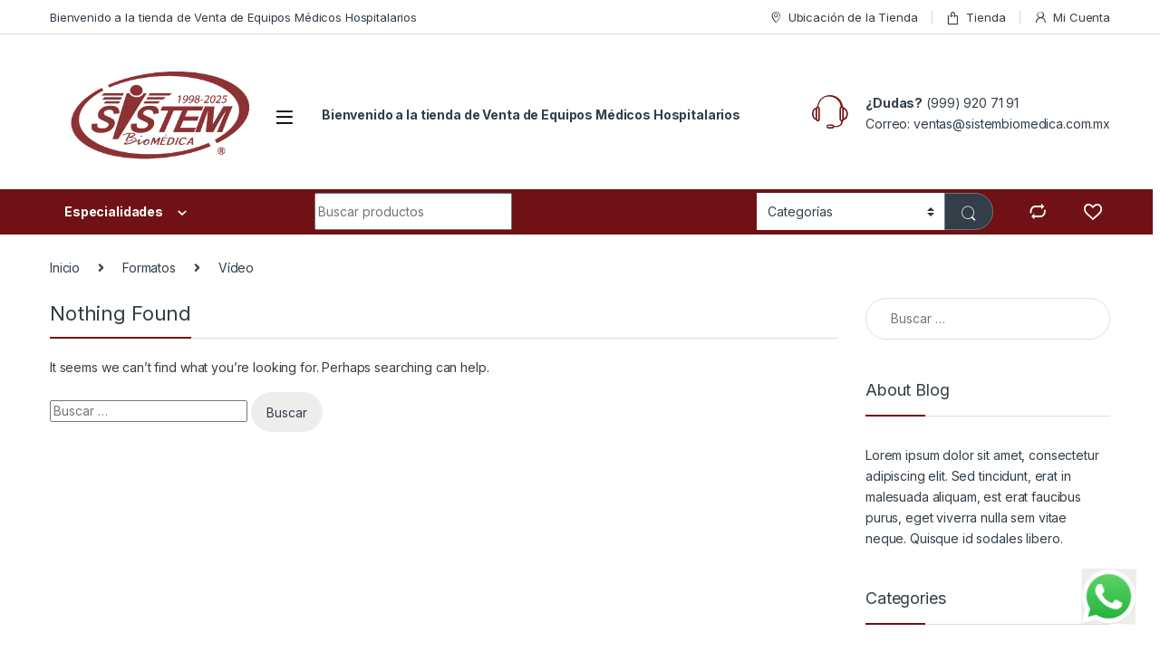

--- FILE ---
content_type: application/javascript
request_url: https://ws.creatto.mx/whats.js
body_size: 24608
content:
!function(t){var e={};function n(r){if(e[r])return e[r].exports;var o=e[r]={i:r,l:!1,exports:{}};return t[r].call(o.exports,o,o.exports,n),o.l=!0,o.exports}n.m=t,n.c=e,n.d=function(t,e,r){n.o(t,e)||Object.defineProperty(t,e,{enumerable:!0,get:r})},n.r=function(t){"undefined"!=typeof Symbol&&Symbol.toStringTag&&Object.defineProperty(t,Symbol.toStringTag,{value:"Module"}),Object.defineProperty(t,"__esModule",{value:!0})},n.t=function(t,e){if(1&e&&(t=n(t)),8&e)return t;if(4&e&&"object"==typeof t&&t&&t.__esModule)return t;var r=Object.create(null);if(n.r(r),Object.defineProperty(r,"default",{enumerable:!0,value:t}),2&e&&"string"!=typeof t)for(var o in t)n.d(r,o,function(e){return t[e]}.bind(null,o));return r},n.n=function(t){var e=t&&t.__esModule?function(){return t.default}:function(){return t};return n.d(e,"a",e),e},n.o=function(t,e){return Object.prototype.hasOwnProperty.call(t,e)},n.p="",n(n.s=15)}([function(t,e,n){"use strict";var r=n(3),o=Object.prototype.toString;function i(t){return"[object Array]"===o.call(t)}function s(t){return void 0===t}function a(t){return null!==t&&"object"==typeof t}function u(t){if("[object Object]"!==o.call(t))return!1;var e=Object.getPrototypeOf(t);return null===e||e===Object.prototype}function c(t){return"[object Function]"===o.call(t)}function l(t,e){if(null!=t)if("object"!=typeof t&&(t=[t]),i(t))for(var n=0,r=t.length;n<r;n++)e.call(null,t[n],n,t);else for(var o in t)Object.prototype.hasOwnProperty.call(t,o)&&e.call(null,t[o],o,t)}t.exports={isArray:i,isArrayBuffer:function(t){return"[object ArrayBuffer]"===o.call(t)},isBuffer:function(t){return null!==t&&!s(t)&&null!==t.constructor&&!s(t.constructor)&&"function"==typeof t.constructor.isBuffer&&t.constructor.isBuffer(t)},isFormData:function(t){return"undefined"!=typeof FormData&&t instanceof FormData},isArrayBufferView:function(t){return"undefined"!=typeof ArrayBuffer&&ArrayBuffer.isView?ArrayBuffer.isView(t):t&&t.buffer&&t.buffer instanceof ArrayBuffer},isString:function(t){return"string"==typeof t},isNumber:function(t){return"number"==typeof t},isObject:a,isPlainObject:u,isUndefined:s,isDate:function(t){return"[object Date]"===o.call(t)},isFile:function(t){return"[object File]"===o.call(t)},isBlob:function(t){return"[object Blob]"===o.call(t)},isFunction:c,isStream:function(t){return a(t)&&c(t.pipe)},isURLSearchParams:function(t){return"undefined"!=typeof URLSearchParams&&t instanceof URLSearchParams},isStandardBrowserEnv:function(){return("undefined"==typeof navigator||"ReactNative"!==navigator.product&&"NativeScript"!==navigator.product&&"NS"!==navigator.product)&&("undefined"!=typeof window&&"undefined"!=typeof document)},forEach:l,merge:function t(){var e={};function n(n,r){u(e[r])&&u(n)?e[r]=t(e[r],n):u(n)?e[r]=t({},n):i(n)?e[r]=n.slice():e[r]=n}for(var r=0,o=arguments.length;r<o;r++)l(arguments[r],n);return e},extend:function(t,e,n){return l(e,(function(e,o){t[o]=n&&"function"==typeof e?r(e,n):e})),t},trim:function(t){return t.replace(/^\s*/,"").replace(/\s*$/,"")},stripBOM:function(t){return 65279===t.charCodeAt(0)&&(t=t.slice(1)),t}}},function(t,e,n){"use strict";t.exports=function(t){var e=[];return e.toString=function(){return this.map((function(e){var n=function(t,e){var n=t[1]||"",r=t[3];if(!r)return n;if(e&&"function"==typeof btoa){var o=(s=r,"/*# sourceMappingURL=data:application/json;charset=utf-8;base64,"+btoa(unescape(encodeURIComponent(JSON.stringify(s))))+" */"),i=r.sources.map((function(t){return"/*# sourceURL="+r.sourceRoot+t+" */"}));return[n].concat(i).concat([o]).join("\n")}var s;return[n].join("\n")}(e,t);return e[2]?"@media "+e[2]+"{"+n+"}":n})).join("")},e.i=function(t,n){"string"==typeof t&&(t=[[null,t,""]]);for(var r={},o=0;o<this.length;o++){var i=this[o][0];null!=i&&(r[i]=!0)}for(o=0;o<t.length;o++){var s=t[o];null!=s[0]&&r[s[0]]||(n&&!s[2]?s[2]=n:n&&(s[2]="("+s[2]+") and ("+n+")"),e.push(s))}},e}},function(t,e,n){var r,o,i={},s=(r=function(){return window&&document&&document.all&&!window.atob},function(){return void 0===o&&(o=r.apply(this,arguments)),o}),a=function(t,e){return e?e.querySelector(t):document.querySelector(t)},u=function(t){var e={};return function(t,n){if("function"==typeof t)return t();if(void 0===e[t]){var r=a.call(this,t,n);if(window.HTMLIFrameElement&&r instanceof window.HTMLIFrameElement)try{r=r.contentDocument.head}catch(t){r=null}e[t]=r}return e[t]}}(),c=null,l=0,f=[],p=n(18);function h(t,e){for(var n=0;n<t.length;n++){var r=t[n],o=i[r.id];if(o){o.refs++;for(var s=0;s<o.parts.length;s++)o.parts[s](r.parts[s]);for(;s<r.parts.length;s++)o.parts.push(b(r.parts[s],e))}else{var a=[];for(s=0;s<r.parts.length;s++)a.push(b(r.parts[s],e));i[r.id]={id:r.id,refs:1,parts:a}}}}function m(t,e){for(var n=[],r={},o=0;o<t.length;o++){var i=t[o],s=e.base?i[0]+e.base:i[0],a={css:i[1],media:i[2],sourceMap:i[3]};r[s]?r[s].parts.push(a):n.push(r[s]={id:s,parts:[a]})}return n}function d(t,e){var n=u(t.insertInto);if(!n)throw new Error("Couldn't find a style target. This probably means that the value for the 'insertInto' parameter is invalid.");var r=f[f.length-1];if("top"===t.insertAt)r?r.nextSibling?n.insertBefore(e,r.nextSibling):n.appendChild(e):n.insertBefore(e,n.firstChild),f.push(e);else if("bottom"===t.insertAt)n.appendChild(e);else{if("object"!=typeof t.insertAt||!t.insertAt.before)throw new Error("[Style Loader]\n\n Invalid value for parameter 'insertAt' ('options.insertAt') found.\n Must be 'top', 'bottom', or Object.\n (https://github.com/webpack-contrib/style-loader#insertat)\n");var o=u(t.insertAt.before,n);n.insertBefore(e,o)}}function g(t){if(null===t.parentNode)return!1;t.parentNode.removeChild(t);var e=f.indexOf(t);e>=0&&f.splice(e,1)}function y(t){var e=document.createElement("style");if(void 0===t.attrs.type&&(t.attrs.type="text/css"),void 0===t.attrs.nonce){var r=function(){0;return n.nc}();r&&(t.attrs.nonce=r)}return v(e,t.attrs),d(t,e),e}function v(t,e){Object.keys(e).forEach((function(n){t.setAttribute(n,e[n])}))}function b(t,e){var n,r,o,i;if(e.transform&&t.css){if(!(i="function"==typeof e.transform?e.transform(t.css):e.transform.default(t.css)))return function(){};t.css=i}if(e.singleton){var s=l++;n=c||(c=y(e)),r=T.bind(null,n,s,!1),o=T.bind(null,n,s,!0)}else t.sourceMap&&"function"==typeof URL&&"function"==typeof URL.createObjectURL&&"function"==typeof URL.revokeObjectURL&&"function"==typeof Blob&&"function"==typeof btoa?(n=function(t){var e=document.createElement("link");return void 0===t.attrs.type&&(t.attrs.type="text/css"),t.attrs.rel="stylesheet",v(e,t.attrs),d(t,e),e}(e),r=_.bind(null,n,e),o=function(){g(n),n.href&&URL.revokeObjectURL(n.href)}):(n=y(e),r=w.bind(null,n),o=function(){g(n)});return r(t),function(e){if(e){if(e.css===t.css&&e.media===t.media&&e.sourceMap===t.sourceMap)return;r(t=e)}else o()}}t.exports=function(t,e){if("undefined"!=typeof DEBUG&&DEBUG&&"object"!=typeof document)throw new Error("The style-loader cannot be used in a non-browser environment");(e=e||{}).attrs="object"==typeof e.attrs?e.attrs:{},e.singleton||"boolean"==typeof e.singleton||(e.singleton=s()),e.insertInto||(e.insertInto="head"),e.insertAt||(e.insertAt="bottom");var n=m(t,e);return h(n,e),function(t){for(var r=[],o=0;o<n.length;o++){var s=n[o];(a=i[s.id]).refs--,r.push(a)}t&&h(m(t,e),e);for(o=0;o<r.length;o++){var a;if(0===(a=r[o]).refs){for(var u=0;u<a.parts.length;u++)a.parts[u]();delete i[a.id]}}}};var E,A=(E=[],function(t,e){return E[t]=e,E.filter(Boolean).join("\n")});function T(t,e,n,r){var o=n?"":r.css;if(t.styleSheet)t.styleSheet.cssText=A(e,o);else{var i=document.createTextNode(o),s=t.childNodes;s[e]&&t.removeChild(s[e]),s.length?t.insertBefore(i,s[e]):t.appendChild(i)}}function w(t,e){var n=e.css,r=e.media;if(r&&t.setAttribute("media",r),t.styleSheet)t.styleSheet.cssText=n;else{for(;t.firstChild;)t.removeChild(t.firstChild);t.appendChild(document.createTextNode(n))}}function _(t,e,n){var r=n.css,o=n.sourceMap,i=void 0===e.convertToAbsoluteUrls&&o;(e.convertToAbsoluteUrls||i)&&(r=p(r)),o&&(r+="\n/*# sourceMappingURL=data:application/json;base64,"+btoa(unescape(encodeURIComponent(JSON.stringify(o))))+" */");var s=new Blob([r],{type:"text/css"}),a=t.href;t.href=URL.createObjectURL(s),a&&URL.revokeObjectURL(a)}},function(t,e,n){"use strict";t.exports=function(t,e){return function(){for(var n=new Array(arguments.length),r=0;r<n.length;r++)n[r]=arguments[r];return t.apply(e,n)}}},function(t,e,n){"use strict";var r=n(0);function o(t){return encodeURIComponent(t).replace(/%3A/gi,":").replace(/%24/g,"$").replace(/%2C/gi,",").replace(/%20/g,"+").replace(/%5B/gi,"[").replace(/%5D/gi,"]")}t.exports=function(t,e,n){if(!e)return t;var i;if(n)i=n(e);else if(r.isURLSearchParams(e))i=e.toString();else{var s=[];r.forEach(e,(function(t,e){null!=t&&(r.isArray(t)?e+="[]":t=[t],r.forEach(t,(function(t){r.isDate(t)?t=t.toISOString():r.isObject(t)&&(t=JSON.stringify(t)),s.push(o(e)+"="+o(t))})))})),i=s.join("&")}if(i){var a=t.indexOf("#");-1!==a&&(t=t.slice(0,a)),t+=(-1===t.indexOf("?")?"?":"&")+i}return t}},function(t,e,n){"use strict";t.exports=function(t){return!(!t||!t.__CANCEL__)}},function(t,e,n){"use strict";(function(e){var r=n(0),o=n(27),i={"Content-Type":"application/x-www-form-urlencoded"};function s(t,e){!r.isUndefined(t)&&r.isUndefined(t["Content-Type"])&&(t["Content-Type"]=e)}var a,u={adapter:(("undefined"!=typeof XMLHttpRequest||void 0!==e&&"[object process]"===Object.prototype.toString.call(e))&&(a=n(7)),a),transformRequest:[function(t,e){return o(e,"Accept"),o(e,"Content-Type"),r.isFormData(t)||r.isArrayBuffer(t)||r.isBuffer(t)||r.isStream(t)||r.isFile(t)||r.isBlob(t)?t:r.isArrayBufferView(t)?t.buffer:r.isURLSearchParams(t)?(s(e,"application/x-www-form-urlencoded;charset=utf-8"),t.toString()):r.isObject(t)?(s(e,"application/json;charset=utf-8"),JSON.stringify(t)):t}],transformResponse:[function(t){if("string"==typeof t)try{t=JSON.parse(t)}catch(t){}return t}],timeout:0,xsrfCookieName:"XSRF-TOKEN",xsrfHeaderName:"X-XSRF-TOKEN",maxContentLength:-1,maxBodyLength:-1,validateStatus:function(t){return t>=200&&t<300}};u.headers={common:{Accept:"application/json, text/plain, */*"}},r.forEach(["delete","get","head"],(function(t){u.headers[t]={}})),r.forEach(["post","put","patch"],(function(t){u.headers[t]=r.merge(i)})),t.exports=u}).call(this,n(26))},function(t,e,n){"use strict";var r=n(0),o=n(28),i=n(30),s=n(4),a=n(31),u=n(34),c=n(35),l=n(8);t.exports=function(t){return new Promise((function(e,n){var f=t.data,p=t.headers;r.isFormData(f)&&delete p["Content-Type"];var h=new XMLHttpRequest;if(t.auth){var m=t.auth.username||"",d=t.auth.password?unescape(encodeURIComponent(t.auth.password)):"";p.Authorization="Basic "+btoa(m+":"+d)}var g=a(t.baseURL,t.url);if(h.open(t.method.toUpperCase(),s(g,t.params,t.paramsSerializer),!0),h.timeout=t.timeout,h.onreadystatechange=function(){if(h&&4===h.readyState&&(0!==h.status||h.responseURL&&0===h.responseURL.indexOf("file:"))){var r="getAllResponseHeaders"in h?u(h.getAllResponseHeaders()):null,i={data:t.responseType&&"text"!==t.responseType?h.response:h.responseText,status:h.status,statusText:h.statusText,headers:r,config:t,request:h};o(e,n,i),h=null}},h.onabort=function(){h&&(n(l("Request aborted",t,"ECONNABORTED",h)),h=null)},h.onerror=function(){n(l("Network Error",t,null,h)),h=null},h.ontimeout=function(){var e="timeout of "+t.timeout+"ms exceeded";t.timeoutErrorMessage&&(e=t.timeoutErrorMessage),n(l(e,t,"ECONNABORTED",h)),h=null},r.isStandardBrowserEnv()){var y=(t.withCredentials||c(g))&&t.xsrfCookieName?i.read(t.xsrfCookieName):void 0;y&&(p[t.xsrfHeaderName]=y)}if("setRequestHeader"in h&&r.forEach(p,(function(t,e){void 0===f&&"content-type"===e.toLowerCase()?delete p[e]:h.setRequestHeader(e,t)})),r.isUndefined(t.withCredentials)||(h.withCredentials=!!t.withCredentials),t.responseType)try{h.responseType=t.responseType}catch(e){if("json"!==t.responseType)throw e}"function"==typeof t.onDownloadProgress&&h.addEventListener("progress",t.onDownloadProgress),"function"==typeof t.onUploadProgress&&h.upload&&h.upload.addEventListener("progress",t.onUploadProgress),t.cancelToken&&t.cancelToken.promise.then((function(t){h&&(h.abort(),n(t),h=null)})),f||(f=null),h.send(f)}))}},function(t,e,n){"use strict";var r=n(29);t.exports=function(t,e,n,o,i){var s=new Error(t);return r(s,e,n,o,i)}},function(t,e,n){"use strict";var r=n(0);t.exports=function(t,e){e=e||{};var n={},o=["url","method","data"],i=["headers","auth","proxy","params"],s=["baseURL","transformRequest","transformResponse","paramsSerializer","timeout","timeoutMessage","withCredentials","adapter","responseType","xsrfCookieName","xsrfHeaderName","onUploadProgress","onDownloadProgress","decompress","maxContentLength","maxBodyLength","maxRedirects","transport","httpAgent","httpsAgent","cancelToken","socketPath","responseEncoding"],a=["validateStatus"];function u(t,e){return r.isPlainObject(t)&&r.isPlainObject(e)?r.merge(t,e):r.isPlainObject(e)?r.merge({},e):r.isArray(e)?e.slice():e}function c(o){r.isUndefined(e[o])?r.isUndefined(t[o])||(n[o]=u(void 0,t[o])):n[o]=u(t[o],e[o])}r.forEach(o,(function(t){r.isUndefined(e[t])||(n[t]=u(void 0,e[t]))})),r.forEach(i,c),r.forEach(s,(function(o){r.isUndefined(e[o])?r.isUndefined(t[o])||(n[o]=u(void 0,t[o])):n[o]=u(void 0,e[o])})),r.forEach(a,(function(r){r in e?n[r]=u(t[r],e[r]):r in t&&(n[r]=u(void 0,t[r]))}));var l=o.concat(i).concat(s).concat(a),f=Object.keys(t).concat(Object.keys(e)).filter((function(t){return-1===l.indexOf(t)}));return r.forEach(f,c),n}},function(t,e,n){"use strict";function r(t){this.message=t}r.prototype.toString=function(){return"Cancel"+(this.message?": "+this.message:"")},r.prototype.__CANCEL__=!0,t.exports=r},function(t,e,n){"use strict";var r=function(t){return function(t){return!!t&&"object"==typeof t}(t)&&!function(t){var e=Object.prototype.toString.call(t);return"[object RegExp]"===e||"[object Date]"===e||function(t){return t.$$typeof===o}(t)}(t)};var o="function"==typeof Symbol&&Symbol.for?Symbol.for("react.element"):60103;function i(t,e){return!1!==e.clone&&e.isMergeableObject(t)?l((n=t,Array.isArray(n)?[]:{}),t,e):t;var n}function s(t,e,n){return t.concat(e).map((function(t){return i(t,n)}))}function a(t){return Object.keys(t).concat(function(t){return Object.getOwnPropertySymbols?Object.getOwnPropertySymbols(t).filter((function(e){return t.propertyIsEnumerable(e)})):[]}(t))}function u(t,e){try{return e in t}catch(t){return!1}}function c(t,e,n){var r={};return n.isMergeableObject(t)&&a(t).forEach((function(e){r[e]=i(t[e],n)})),a(e).forEach((function(o){(function(t,e){return u(t,e)&&!(Object.hasOwnProperty.call(t,e)&&Object.propertyIsEnumerable.call(t,e))})(t,o)||(u(t,o)&&n.isMergeableObject(e[o])?r[o]=function(t,e){if(!e.customMerge)return l;var n=e.customMerge(t);return"function"==typeof n?n:l}(o,n)(t[o],e[o],n):r[o]=i(e[o],n))})),r}function l(t,e,n){(n=n||{}).arrayMerge=n.arrayMerge||s,n.isMergeableObject=n.isMergeableObject||r,n.cloneUnlessOtherwiseSpecified=i;var o=Array.isArray(e);return o===Array.isArray(t)?o?n.arrayMerge(t,e,n):c(t,e,n):i(e,n)}l.all=function(t,e){if(!Array.isArray(t))throw new Error("first argument should be an array");return t.reduce((function(t,n){return l(t,n,e)}),{})};var f=l;t.exports=f},function(t,e,n){t.exports=n(21)},function(t){t.exports=JSON.parse('{"add_button":" <span>WhatsApp</span>","name":"Nombre","email":"Email","telephone":"Teléfono","insert_name":"Ingrese el nombre","insert_email":"Introduce una dirección de correo electrónico válida","insert_telephone":"Ingrese un teléfono válido","start_conversation":"Iniciar la conversación"}')},function(t){t.exports=JSON.parse('{"add_button":"Adicione grátis um botão <span>WhatsApp</span> em seu site","name":"Nome","email":"Email","telephone":"Telefone","insert_name":"Insira o nome","insert_email":"Insira um email válido","insert_telephone":"Insira um telefone válido","start_conversation":"Iniciar a conversa"}')},function(t,e,n){t.exports=n(39)},function(t,e,n){var r=n(17);"string"==typeof r&&(r=[[t.i,r,""]]);var o={hmr:!0,transform:void 0,insertInto:void 0};n(2)(r,o);r.locals&&(t.exports=r.locals)},function(t,e,n){(t.exports=n(1)(!1)).push([t.i,"button.svelte-19dp4zf{background:transparent url(https://leadgen-bricks-editor.rdops.systems/production-us-bricks-editor/static/media/social-button.f05441ea.png) center center no-repeat;border-radius:0 !important;z-index:900 !important;box-shadow:none !important;outline:none !important;width:60px !important;height:61px !important;background-size:60px 60px !important;cursor:pointer !important;border:0 !important;position:fixed !important;right:2% !important;bottom:30px !important}.shake.svelte-19dp4zf{animation:svelte-19dp4zf-shake 10s infinite}@keyframes svelte-19dp4zf-shake{4.5%,10.5%{transform:translate(0px, 0px) rotate(0deg)}5%{transform:translate(1px, 1px) rotate(0deg)}5.5%{transform:translate(-1px, -2px) rotate(-1deg)}6%{transform:translate(-3px, 0px) rotate(1deg)}6.5%{transform:translate(3px, 2px) rotate(0deg)}7%{transform:translate(1px, -1px) rotate(1deg)}7.5%{transform:translate(-1px, 2px) rotate(-1deg)}8%{transform:translate(-3px, 1px) rotate(0deg)}8.5%{transform:translate(3px, 1px) rotate(-1deg)}9%{transform:translate(-1px, -1px) rotate(1deg)}9.5%{transform:translate(1px, 2px) rotate(0deg)}10%{transform:translate(1px, -2px) rotate(-1deg)}}",""])},function(t,e){t.exports=function(t){var e="undefined"!=typeof window&&window.location;if(!e)throw new Error("fixUrls requires window.location");if(!t||"string"!=typeof t)return t;var n=e.protocol+"//"+e.host,r=n+e.pathname.replace(/\/[^\/]*$/,"/");return t.replace(/url\s*\(((?:[^)(]|\((?:[^)(]+|\([^)(]*\))*\))*)\)/gi,(function(t,e){var o,i=e.trim().replace(/^"(.*)"$/,(function(t,e){return e})).replace(/^'(.*)'$/,(function(t,e){return e}));return/^(#|data:|http:\/\/|https:\/\/|file:\/\/\/|\s*$)/i.test(i)?t:(o=0===i.indexOf("//")?i:0===i.indexOf("/")?n+i:r+i.replace(/^\.\//,""),"url("+JSON.stringify(o)+")")}))}},function(t,e,n){var r=n(20);"string"==typeof r&&(r=[[t.i,r,""]]);var o={hmr:!0,transform:void 0,insertInto:void 0};n(2)(r,o);r.locals&&(t.exports=r.locals)},function(t,e,n){(t.exports=n(1)(!1)).push([t.i,".box.svelte-lyhjhx.svelte-lyhjhx.svelte-lyhjhx{z-index:900 !important;background-color:#ECE5DD !important;display:none !important;position:fixed !important;right:2% !important;bottom:100px !important;max-width:95% !important;width:476px !important;flex-direction:column !important;align-items:stretch !important}.header.svelte-lyhjhx.svelte-lyhjhx.svelte-lyhjhx{box-sizing:border-box !important;width:100% !important;background-color:#265c54 !important;padding:20px !important}.header.svelte-lyhjhx p.svelte-lyhjhx.svelte-lyhjhx{color:#e5e5e5 !important;font-family:Open Sans, sans-serif !important;font-size:16px !important;margin:0 !important}.input-stack.svelte-lyhjhx.svelte-lyhjhx.svelte-lyhjhx{margin-bottom:10px !important;display:flex !important;flex-direction:column !important}input.svelte-lyhjhx.svelte-lyhjhx.svelte-lyhjhx{color:#000000 !important;font-family:Open Sans, sans-serif !important;font-size:14px !important;background-color:#fdfdfd !important;border-bottom-style:solid !important;border-left-style:solid !important;border-right-style:solid !important;border-top-style:solid !important;border-color:#cacaca !important;border-radius:5px !important;border-width:1px !important;max-width:100% !important;padding:0 0.5em !important;line-height:1.42857 !important;height:36px !important}form.svelte-lyhjhx.svelte-lyhjhx.svelte-lyhjhx{box-sizing:border-box !important;width:100% !important;padding:15px !important}.input-stack.svelte-lyhjhx>.svelte-lyhjhx+.svelte-lyhjhx{margin-top:10px !important}button.svelte-lyhjhx.svelte-lyhjhx.svelte-lyhjhx{align-items:center !important;align-self:center !important;background-color:rgba(83,164,81,1) !important;border-bottom-style:none !important;border-color:#000000 !important;border-left-style:none !important;border-radius:5px !important;border-right-style:none !important;border-top-style:none !important;border-width:0px !important;color:#FFFFFF !important;cursor:pointer !important;display:-ms-flexbox !important;display:flex !important;flex-direction:column !important;font-family:Open Sans, sans-serif !important;font-size:18px !important;font-style:normal !important;font-weight:normal !important;height:48px !important;justify-content:center !important;line-height:1.42857 !important;margin-bottom:0px !important;margin-top:9px !important;max-width:438px !important;text-align:center !important;text-decoration:none !important;width:100% !important}a.svelte-lyhjhx.svelte-lyhjhx.svelte-lyhjhx{color:#777777 !important;font-family:Open Sans, sans-serif !important;font-size:13px !important;margin-bottom:10px !important;text-align:center !important;text-decoration:none !important}a.svelte-lyhjhx img.svelte-lyhjhx.svelte-lyhjhx{margin:-3px 3px;height:16px}",""])},function(t,e,n){"use strict";var r=n(0),o=n(3),i=n(22),s=n(9);function a(t){var e=new i(t),n=o(i.prototype.request,e);return r.extend(n,i.prototype,e),r.extend(n,e),n}var u=a(n(6));u.Axios=i,u.create=function(t){return a(s(u.defaults,t))},u.Cancel=n(10),u.CancelToken=n(36),u.isCancel=n(5),u.all=function(t){return Promise.all(t)},u.spread=n(37),u.isAxiosError=n(38),t.exports=u,t.exports.default=u},function(t,e,n){"use strict";var r=n(0),o=n(4),i=n(23),s=n(24),a=n(9);function u(t){this.defaults=t,this.interceptors={request:new i,response:new i}}u.prototype.request=function(t){"string"==typeof t?(t=arguments[1]||{}).url=arguments[0]:t=t||{},(t=a(this.defaults,t)).method?t.method=t.method.toLowerCase():this.defaults.method?t.method=this.defaults.method.toLowerCase():t.method="get";var e=[s,void 0],n=Promise.resolve(t);for(this.interceptors.request.forEach((function(t){e.unshift(t.fulfilled,t.rejected)})),this.interceptors.response.forEach((function(t){e.push(t.fulfilled,t.rejected)}));e.length;)n=n.then(e.shift(),e.shift());return n},u.prototype.getUri=function(t){return t=a(this.defaults,t),o(t.url,t.params,t.paramsSerializer).replace(/^\?/,"")},r.forEach(["delete","get","head","options"],(function(t){u.prototype[t]=function(e,n){return this.request(a(n||{},{method:t,url:e,data:(n||{}).data}))}})),r.forEach(["post","put","patch"],(function(t){u.prototype[t]=function(e,n,r){return this.request(a(r||{},{method:t,url:e,data:n}))}})),t.exports=u},function(t,e,n){"use strict";var r=n(0);function o(){this.handlers=[]}o.prototype.use=function(t,e){return this.handlers.push({fulfilled:t,rejected:e}),this.handlers.length-1},o.prototype.eject=function(t){this.handlers[t]&&(this.handlers[t]=null)},o.prototype.forEach=function(t){r.forEach(this.handlers,(function(e){null!==e&&t(e)}))},t.exports=o},function(t,e,n){"use strict";var r=n(0),o=n(25),i=n(5),s=n(6);function a(t){t.cancelToken&&t.cancelToken.throwIfRequested()}t.exports=function(t){return a(t),t.headers=t.headers||{},t.data=o(t.data,t.headers,t.transformRequest),t.headers=r.merge(t.headers.common||{},t.headers[t.method]||{},t.headers),r.forEach(["delete","get","head","post","put","patch","common"],(function(e){delete t.headers[e]})),(t.adapter||s.adapter)(t).then((function(e){return a(t),e.data=o(e.data,e.headers,t.transformResponse),e}),(function(e){return i(e)||(a(t),e&&e.response&&(e.response.data=o(e.response.data,e.response.headers,t.transformResponse))),Promise.reject(e)}))}},function(t,e,n){"use strict";var r=n(0);t.exports=function(t,e,n){return r.forEach(n,(function(n){t=n(t,e)})),t}},function(t,e){var n,r,o=t.exports={};function i(){throw new Error("setTimeout has not been defined")}function s(){throw new Error("clearTimeout has not been defined")}function a(t){if(n===setTimeout)return setTimeout(t,0);if((n===i||!n)&&setTimeout)return n=setTimeout,setTimeout(t,0);try{return n(t,0)}catch(e){try{return n.call(null,t,0)}catch(e){return n.call(this,t,0)}}}!function(){try{n="function"==typeof setTimeout?setTimeout:i}catch(t){n=i}try{r="function"==typeof clearTimeout?clearTimeout:s}catch(t){r=s}}();var u,c=[],l=!1,f=-1;function p(){l&&u&&(l=!1,u.length?c=u.concat(c):f=-1,c.length&&h())}function h(){if(!l){var t=a(p);l=!0;for(var e=c.length;e;){for(u=c,c=[];++f<e;)u&&u[f].run();f=-1,e=c.length}u=null,l=!1,function(t){if(r===clearTimeout)return clearTimeout(t);if((r===s||!r)&&clearTimeout)return r=clearTimeout,clearTimeout(t);try{r(t)}catch(e){try{return r.call(null,t)}catch(e){return r.call(this,t)}}}(t)}}function m(t,e){this.fun=t,this.array=e}function d(){}o.nextTick=function(t){var e=new Array(arguments.length-1);if(arguments.length>1)for(var n=1;n<arguments.length;n++)e[n-1]=arguments[n];c.push(new m(t,e)),1!==c.length||l||a(h)},m.prototype.run=function(){this.fun.apply(null,this.array)},o.title="browser",o.browser=!0,o.env={},o.argv=[],o.version="",o.versions={},o.on=d,o.addListener=d,o.once=d,o.off=d,o.removeListener=d,o.removeAllListeners=d,o.emit=d,o.prependListener=d,o.prependOnceListener=d,o.listeners=function(t){return[]},o.binding=function(t){throw new Error("process.binding is not supported")},o.cwd=function(){return"/"},o.chdir=function(t){throw new Error("process.chdir is not supported")},o.umask=function(){return 0}},function(t,e,n){"use strict";var r=n(0);t.exports=function(t,e){r.forEach(t,(function(n,r){r!==e&&r.toUpperCase()===e.toUpperCase()&&(t[e]=n,delete t[r])}))}},function(t,e,n){"use strict";var r=n(8);t.exports=function(t,e,n){var o=n.config.validateStatus;n.status&&o&&!o(n.status)?e(r("Request failed with status code "+n.status,n.config,null,n.request,n)):t(n)}},function(t,e,n){"use strict";t.exports=function(t,e,n,r,o){return t.config=e,n&&(t.code=n),t.request=r,t.response=o,t.isAxiosError=!0,t.toJSON=function(){return{message:this.message,name:this.name,description:this.description,number:this.number,fileName:this.fileName,lineNumber:this.lineNumber,columnNumber:this.columnNumber,stack:this.stack,config:this.config,code:this.code}},t}},function(t,e,n){"use strict";var r=n(0);t.exports=r.isStandardBrowserEnv()?{write:function(t,e,n,o,i,s){var a=[];a.push(t+"="+encodeURIComponent(e)),r.isNumber(n)&&a.push("expires="+new Date(n).toGMTString()),r.isString(o)&&a.push("path="+o),r.isString(i)&&a.push("domain="+i),!0===s&&a.push("secure"),document.cookie=a.join("; ")},read:function(t){var e=document.cookie.match(new RegExp("(^|;\\s*)("+t+")=([^;]*)"));return e?decodeURIComponent(e[3]):null},remove:function(t){this.write(t,"",Date.now()-864e5)}}:{write:function(){},read:function(){return null},remove:function(){}}},function(t,e,n){"use strict";var r=n(32),o=n(33);t.exports=function(t,e){return t&&!r(e)?o(t,e):e}},function(t,e,n){"use strict";t.exports=function(t){return/^([a-z][a-z\d\+\-\.]*:)?\/\//i.test(t)}},function(t,e,n){"use strict";t.exports=function(t,e){return e?t.replace(/\/+$/,"")+"/"+e.replace(/^\/+/,""):t}},function(t,e,n){"use strict";var r=n(0),o=["age","authorization","content-length","content-type","etag","expires","from","host","if-modified-since","if-unmodified-since","last-modified","location","max-forwards","proxy-authorization","referer","retry-after","user-agent"];t.exports=function(t){var e,n,i,s={};return t?(r.forEach(t.split("\n"),(function(t){if(i=t.indexOf(":"),e=r.trim(t.substr(0,i)).toLowerCase(),n=r.trim(t.substr(i+1)),e){if(s[e]&&o.indexOf(e)>=0)return;s[e]="set-cookie"===e?(s[e]?s[e]:[]).concat([n]):s[e]?s[e]+", "+n:n}})),s):s}},function(t,e,n){"use strict";var r=n(0);t.exports=r.isStandardBrowserEnv()?function(){var t,e=/(msie|trident)/i.test(navigator.userAgent),n=document.createElement("a");function o(t){var r=t;return e&&(n.setAttribute("href",r),r=n.href),n.setAttribute("href",r),{href:n.href,protocol:n.protocol?n.protocol.replace(/:$/,""):"",host:n.host,search:n.search?n.search.replace(/^\?/,""):"",hash:n.hash?n.hash.replace(/^#/,""):"",hostname:n.hostname,port:n.port,pathname:"/"===n.pathname.charAt(0)?n.pathname:"/"+n.pathname}}return t=o(window.location.href),function(e){var n=r.isString(e)?o(e):e;return n.protocol===t.protocol&&n.host===t.host}}():function(){return!0}},function(t,e,n){"use strict";var r=n(10);function o(t){if("function"!=typeof t)throw new TypeError("executor must be a function.");var e;this.promise=new Promise((function(t){e=t}));var n=this;t((function(t){n.reason||(n.reason=new r(t),e(n.reason))}))}o.prototype.throwIfRequested=function(){if(this.reason)throw this.reason},o.source=function(){var t;return{token:new o((function(e){t=e})),cancel:t}},t.exports=o},function(t,e,n){"use strict";t.exports=function(t){return function(e){return t.apply(null,e)}}},function(t,e,n){"use strict";t.exports=function(t){return"object"==typeof t&&!0===t.isAxiosError}},function(t,e,n){"use strict";function r(){}n.r(e);function o(t){return t()}function i(){return Object.create(null)}function s(t){t.forEach(o)}function a(t){return"function"==typeof t}function u(t,e){return t!=t?e==e:t!==e||t&&"object"==typeof t||"function"==typeof t}let c;function l(t){return 0===Object.keys(t).length}function f(t,...e){if(null==t)return r;const n=t.subscribe(...e);return n.unsubscribe?()=>n.unsubscribe():n}new Set;let p=!1;function h(t,e){t.appendChild(e)}function m(t,e,n){t.insertBefore(e,n||null)}function d(t){t.parentNode.removeChild(t)}function g(t){return document.createElement(t)}function y(t){return document.createTextNode(t)}function v(){return y(" ")}function b(t,e,n,r){return t.addEventListener(e,n,r),()=>t.removeEventListener(e,n,r)}function E(t,e,n){null==n?t.removeAttribute(e):t.getAttribute(e)!==n&&t.setAttribute(e,n)}function A(t,e){e=""+e,t.wholeText!==e&&(t.data=e)}class T{constructor(){this.e=this.n=null}c(t){this.h(t)}m(t,e,n=null){this.e||(this.e=g(e.nodeName),this.t=e,this.c(t)),this.i(n)}h(t){this.e.innerHTML=t,this.n=Array.from(this.e.childNodes)}i(t){for(let e=0;e<this.n.length;e+=1)m(this.t,this.n[e],t)}p(t){this.d(),this.h(t),this.i(this.a)}d(){this.n.forEach(d)}}new Set;let w;function _(t){w=t}const x=[],S=[],L=[],O=[],R=Promise.resolve();let N=!1;function P(){N||(N=!0,R.then(M))}function C(t){L.push(t)}let I=!1;const U=new Set;function M(){if(!I){I=!0;do{for(let t=0;t<x.length;t+=1){const e=x[t];_(e),j(e.$$)}for(_(null),x.length=0;S.length;)S.pop()();for(let t=0;t<L.length;t+=1){const e=L[t];U.has(e)||(U.add(e),e())}L.length=0}while(x.length);for(;O.length;)O.pop()();N=!1,I=!1,U.clear()}}function j(t){if(null!==t.fragment){t.update(),s(t.before_update);const e=t.dirty;t.dirty=[-1],t.fragment&&t.fragment.p(t.ctx,e),t.after_update.forEach(C)}}const k=new Set;let D;function B(t,e){t&&t.i&&(k.delete(t),t.i(e))}function G(t,e,n,r){if(t&&t.o){if(k.has(t))return;k.add(t),D.c.push(()=>{k.delete(t),r&&(n&&t.d(1),r())}),t.o(e)}}"undefined"!=typeof window?window:"undefined"!=typeof globalThis?globalThis:global;new Set(["allowfullscreen","allowpaymentrequest","async","autofocus","autoplay","checked","controls","default","defer","disabled","formnovalidate","hidden","ismap","loop","multiple","muted","nomodule","novalidate","open","playsinline","readonly","required","reversed","selected"]);let F;function V(t){t&&t.c()}function $(t,e,n,r){const{fragment:i,on_mount:u,on_destroy:c,after_update:l}=t.$$;i&&i.m(e,n),r||C(()=>{const e=u.map(o).filter(a);c?c.push(...e):s(e),t.$$.on_mount=[]}),l.forEach(C)}function z(t,e){const n=t.$$;null!==n.fragment&&(s(n.on_destroy),n.fragment&&n.fragment.d(e),n.on_destroy=n.fragment=null,n.ctx=[])}function X(t,e,n,o,a,u,c,l=[-1]){const f=w;_(t);const h=t.$$={fragment:null,ctx:null,props:u,update:r,not_equal:a,bound:i(),on_mount:[],on_destroy:[],on_disconnect:[],before_update:[],after_update:[],context:new Map(f?f.$$.context:e.context||[]),callbacks:i(),dirty:l,skip_bound:!1,root:e.target||f.$$.root};c&&c(h.root);let m=!1;if(h.ctx=n?n(t,e.props||{},(e,n,...r)=>{const o=r.length?r[0]:n;return h.ctx&&a(h.ctx[e],h.ctx[e]=o)&&(!h.skip_bound&&h.bound[e]&&h.bound[e](o),m&&function(t,e){-1===t.$$.dirty[0]&&(x.push(t),P(),t.$$.dirty.fill(0)),t.$$.dirty[e/31|0]|=1<<e%31}(t,e)),n}):[],h.update(),m=!0,s(h.before_update),h.fragment=!!o&&o(h.ctx),e.target){if(e.hydrate){p=!0;const t=(g=e.target,Array.from(g.childNodes));h.fragment&&h.fragment.l(t),t.forEach(d)}else h.fragment&&h.fragment.c();e.intro&&B(t.$$.fragment),$(t,e.target,e.anchor,e.customElement),p=!1,M()}var g;_(f)}"function"==typeof HTMLElement&&(F=class extends HTMLElement{constructor(){super(),this.attachShadow({mode:"open"})}connectedCallback(){const{on_mount:t}=this.$$;this.$$.on_disconnect=t.map(o).filter(a);for(const t in this.$$.slotted)this.appendChild(this.$$.slotted[t])}attributeChangedCallback(t,e,n){this[t]=n}disconnectedCallback(){s(this.$$.on_disconnect)}$destroy(){z(this,1),this.$destroy=r}$on(t,e){const n=this.$$.callbacks[t]||(this.$$.callbacks[t]=[]);return n.push(e),()=>{const t=n.indexOf(e);-1!==t&&n.splice(t,1)}}$set(t){this.$$set&&!l(t)&&(this.$$.skip_bound=!0,this.$$set(t),this.$$.skip_bound=!1)}});class q{$destroy(){z(this,1),this.$destroy=r}$on(t,e){const n=this.$$.callbacks[t]||(this.$$.callbacks[t]=[]);return n.push(e),()=>{const t=n.indexOf(e);-1!==t&&n.splice(t,1)}}$set(t){this.$$set&&!l(t)&&(this.$$.skip_bound=!0,this.$$set(t),this.$$.skip_bound=!1)}}n(16);function H(t){let e,n,o;return{c(){e=g("button"),E(e,"class","shake svelte-19dp4zf")},m(r,i){m(r,e,i),n||(o=b(e,"click",t[2]),n=!0)},p:r,d(t){t&&d(e),n=!1,o()}}}function Z(t){let e,n,r;return{c(){e=g("button"),E(e,"class","svelte-19dp4zf")},m(o,i){m(o,e,i),n||(r=b(e,"click",(function(){a(t[0])&&t[0].apply(this,arguments)})),n=!0)},p(e,n){t=e},d(t){t&&d(e),n=!1,r()}}}function J(t){let e;function n(t,e){return t[1]?Z:H}let o=n(t),i=o(t);return{c(){i.c(),e=y("")},m(t,n){i.m(t,n),m(t,e,n)},p(t,[r]){o===(o=n(t))&&i?i.p(t,r):(i.d(1),i=o(t),i&&(i.c(),i.m(e.parentNode,e)))},i:r,o:r,d(t){i.d(t),t&&d(e)}}}function Y(t,e,n){let{onClick:r}=e,o=!1;return t.$$set=t=>{"onClick"in t&&n(0,r=t.onClick)},[r,o,function(){n(1,o=!0),r()}]}var K=class extends q{constructor(t){super(),X(this,t,Y,J,u,{onClick:0})}};const Q=[];function W(t,e=r){let n;const o=new Set;function i(e){if(u(t,e)&&(t=e,n)){const e=!Q.length;for(const e of o)e[1](),Q.push(e,t);if(e){for(let t=0;t<Q.length;t+=2)Q[t][0](Q[t+1]);Q.length=0}}}return{set:i,update:function(e){i(e(t))},subscribe:function(s,a=r){const u=[s,a];return o.add(u),1===o.size&&(n=e(i)||r),s(t),()=>{o.delete(u),0===o.size&&(n(),n=null)}}}}function tt(t,e,n){const o=!Array.isArray(t),i=o?[t]:t,u=e.length<2;return{subscribe:W(n,t=>{let n=!1;const c=[];let l=0,p=r;const h=()=>{if(l)return;p();const n=e(o?c[0]:c,t);u?t(n):p=a(n)?n:r},m=i.map((t,e)=>f(t,t=>{c[e]=t,l&=~(1<<e),n&&h()},()=>{l|=1<<e}));return n=!0,h(),function(){s(m),p()}}).subscribe}}var et=n(11),nt=n.n(et),rt=function(t,e){return(rt=Object.setPrototypeOf||{__proto__:[]}instanceof Array&&function(t,e){t.__proto__=e}||function(t,e){for(var n in e)Object.prototype.hasOwnProperty.call(e,n)&&(t[n]=e[n])})(t,e)};function ot(t,e){if("function"!=typeof e&&null!==e)throw new TypeError("Class extends value "+String(e)+" is not a constructor or null");function n(){this.constructor=t}rt(t,e),t.prototype=null===e?Object.create(e):(n.prototype=e.prototype,new n)}var it=function(){return(it=Object.assign||function(t){for(var e,n=1,r=arguments.length;n<r;n++)for(var o in e=arguments[n])Object.prototype.hasOwnProperty.call(e,o)&&(t[o]=e[o]);return t}).apply(this,arguments)};Object.create;function st(t,e,n){if(n||2===arguments.length)for(var r,o=0,i=e.length;o<i;o++)!r&&o in e||(r||(r=Array.prototype.slice.call(e,0,o)),r[o]=e[o]);return t.concat(r||e)}var at,ut,ct;Object.create;function lt(t){return t.type===ut.literal}function ft(t){return t.type===ut.argument}function pt(t){return t.type===ut.number}function ht(t){return t.type===ut.date}function mt(t){return t.type===ut.time}function dt(t){return t.type===ut.select}function gt(t){return t.type===ut.plural}function yt(t){return t.type===ut.pound}function vt(t){return t.type===ut.tag}function bt(t){return!(!t||"object"!=typeof t||t.type!==ct.number)}function Et(t){return!(!t||"object"!=typeof t||t.type!==ct.dateTime)}!function(t){t[t.EXPECT_ARGUMENT_CLOSING_BRACE=1]="EXPECT_ARGUMENT_CLOSING_BRACE",t[t.EMPTY_ARGUMENT=2]="EMPTY_ARGUMENT",t[t.MALFORMED_ARGUMENT=3]="MALFORMED_ARGUMENT",t[t.EXPECT_ARGUMENT_TYPE=4]="EXPECT_ARGUMENT_TYPE",t[t.INVALID_ARGUMENT_TYPE=5]="INVALID_ARGUMENT_TYPE",t[t.EXPECT_ARGUMENT_STYLE=6]="EXPECT_ARGUMENT_STYLE",t[t.INVALID_NUMBER_SKELETON=7]="INVALID_NUMBER_SKELETON",t[t.INVALID_DATE_TIME_SKELETON=8]="INVALID_DATE_TIME_SKELETON",t[t.EXPECT_NUMBER_SKELETON=9]="EXPECT_NUMBER_SKELETON",t[t.EXPECT_DATE_TIME_SKELETON=10]="EXPECT_DATE_TIME_SKELETON",t[t.UNCLOSED_QUOTE_IN_ARGUMENT_STYLE=11]="UNCLOSED_QUOTE_IN_ARGUMENT_STYLE",t[t.EXPECT_SELECT_ARGUMENT_OPTIONS=12]="EXPECT_SELECT_ARGUMENT_OPTIONS",t[t.EXPECT_PLURAL_ARGUMENT_OFFSET_VALUE=13]="EXPECT_PLURAL_ARGUMENT_OFFSET_VALUE",t[t.INVALID_PLURAL_ARGUMENT_OFFSET_VALUE=14]="INVALID_PLURAL_ARGUMENT_OFFSET_VALUE",t[t.EXPECT_SELECT_ARGUMENT_SELECTOR=15]="EXPECT_SELECT_ARGUMENT_SELECTOR",t[t.EXPECT_PLURAL_ARGUMENT_SELECTOR=16]="EXPECT_PLURAL_ARGUMENT_SELECTOR",t[t.EXPECT_SELECT_ARGUMENT_SELECTOR_FRAGMENT=17]="EXPECT_SELECT_ARGUMENT_SELECTOR_FRAGMENT",t[t.EXPECT_PLURAL_ARGUMENT_SELECTOR_FRAGMENT=18]="EXPECT_PLURAL_ARGUMENT_SELECTOR_FRAGMENT",t[t.INVALID_PLURAL_ARGUMENT_SELECTOR=19]="INVALID_PLURAL_ARGUMENT_SELECTOR",t[t.DUPLICATE_PLURAL_ARGUMENT_SELECTOR=20]="DUPLICATE_PLURAL_ARGUMENT_SELECTOR",t[t.DUPLICATE_SELECT_ARGUMENT_SELECTOR=21]="DUPLICATE_SELECT_ARGUMENT_SELECTOR",t[t.MISSING_OTHER_CLAUSE=22]="MISSING_OTHER_CLAUSE",t[t.INVALID_TAG=23]="INVALID_TAG",t[t.INVALID_TAG_NAME=25]="INVALID_TAG_NAME",t[t.UNMATCHED_CLOSING_TAG=26]="UNMATCHED_CLOSING_TAG",t[t.UNCLOSED_TAG=27]="UNCLOSED_TAG"}(at||(at={})),function(t){t[t.literal=0]="literal",t[t.argument=1]="argument",t[t.number=2]="number",t[t.date=3]="date",t[t.time=4]="time",t[t.select=5]="select",t[t.plural=6]="plural",t[t.pound=7]="pound",t[t.tag=8]="tag"}(ut||(ut={})),function(t){t[t.number=0]="number",t[t.dateTime=1]="dateTime"}(ct||(ct={}));var At=/[ \xA0\u1680\u2000-\u200A\u202F\u205F\u3000]/,Tt=/(?:[Eec]{1,6}|G{1,5}|[Qq]{1,5}|(?:[yYur]+|U{1,5})|[ML]{1,5}|d{1,2}|D{1,3}|F{1}|[abB]{1,5}|[hkHK]{1,2}|w{1,2}|W{1}|m{1,2}|s{1,2}|[zZOvVxX]{1,4})(?=([^']*'[^']*')*[^']*$)/g;function wt(t){var e={};return t.replace(Tt,(function(t){var n=t.length;switch(t[0]){case"G":e.era=4===n?"long":5===n?"narrow":"short";break;case"y":e.year=2===n?"2-digit":"numeric";break;case"Y":case"u":case"U":case"r":throw new RangeError("`Y/u/U/r` (year) patterns are not supported, use `y` instead");case"q":case"Q":throw new RangeError("`q/Q` (quarter) patterns are not supported");case"M":case"L":e.month=["numeric","2-digit","short","long","narrow"][n-1];break;case"w":case"W":throw new RangeError("`w/W` (week) patterns are not supported");case"d":e.day=["numeric","2-digit"][n-1];break;case"D":case"F":case"g":throw new RangeError("`D/F/g` (day) patterns are not supported, use `d` instead");case"E":e.weekday=4===n?"short":5===n?"narrow":"short";break;case"e":if(n<4)throw new RangeError("`e..eee` (weekday) patterns are not supported");e.weekday=["short","long","narrow","short"][n-4];break;case"c":if(n<4)throw new RangeError("`c..ccc` (weekday) patterns are not supported");e.weekday=["short","long","narrow","short"][n-4];break;case"a":e.hour12=!0;break;case"b":case"B":throw new RangeError("`b/B` (period) patterns are not supported, use `a` instead");case"h":e.hourCycle="h12",e.hour=["numeric","2-digit"][n-1];break;case"H":e.hourCycle="h23",e.hour=["numeric","2-digit"][n-1];break;case"K":e.hourCycle="h11",e.hour=["numeric","2-digit"][n-1];break;case"k":e.hourCycle="h24",e.hour=["numeric","2-digit"][n-1];break;case"j":case"J":case"C":throw new RangeError("`j/J/C` (hour) patterns are not supported, use `h/H/K/k` instead");case"m":e.minute=["numeric","2-digit"][n-1];break;case"s":e.second=["numeric","2-digit"][n-1];break;case"S":case"A":throw new RangeError("`S/A` (second) patterns are not supported, use `s` instead");case"z":e.timeZoneName=n<4?"short":"long";break;case"Z":case"O":case"v":case"V":case"X":case"x":throw new RangeError("`Z/O/v/V/X/x` (timeZone) patterns are not supported, use `z` instead")}return""})),e}var _t=/[\t-\r \x85\u200E\u200F\u2028\u2029]/i;var xt,St=/^\.(?:(0+)(\*)?|(#+)|(0+)(#+))$/g,Lt=/^(@+)?(\+|#+)?$/g,Ot=/(\*)(0+)|(#+)(0+)|(0+)/g,Rt=/^(0+)$/;function Nt(t){var e={};return t.replace(Lt,(function(t,n,r){return"string"!=typeof r?(e.minimumSignificantDigits=n.length,e.maximumSignificantDigits=n.length):"+"===r?e.minimumSignificantDigits=n.length:"#"===n[0]?e.maximumSignificantDigits=n.length:(e.minimumSignificantDigits=n.length,e.maximumSignificantDigits=n.length+("string"==typeof r?r.length:0)),""})),e}function Pt(t){switch(t){case"sign-auto":return{signDisplay:"auto"};case"sign-accounting":case"()":return{currencySign:"accounting"};case"sign-always":case"+!":return{signDisplay:"always"};case"sign-accounting-always":case"()!":return{signDisplay:"always",currencySign:"accounting"};case"sign-except-zero":case"+?":return{signDisplay:"exceptZero"};case"sign-accounting-except-zero":case"()?":return{signDisplay:"exceptZero",currencySign:"accounting"};case"sign-never":case"+_":return{signDisplay:"never"}}}function Ct(t){var e;if("E"===t[0]&&"E"===t[1]?(e={notation:"engineering"},t=t.slice(2)):"E"===t[0]&&(e={notation:"scientific"},t=t.slice(1)),e){var n=t.slice(0,2);if("+!"===n?(e.signDisplay="always",t=t.slice(2)):"+?"===n&&(e.signDisplay="exceptZero",t=t.slice(2)),!Rt.test(t))throw new Error("Malformed concise eng/scientific notation");e.minimumIntegerDigits=t.length}return e}function It(t){var e=Pt(t);return e||{}}function Ut(t){for(var e={},n=0,r=t;n<r.length;n++){var o=r[n];switch(o.stem){case"percent":case"%":e.style="percent";continue;case"%x100":e.style="percent",e.scale=100;continue;case"currency":e.style="currency",e.currency=o.options[0];continue;case"group-off":case",_":e.useGrouping=!1;continue;case"precision-integer":case".":e.maximumFractionDigits=0;continue;case"measure-unit":case"unit":e.style="unit",e.unit=o.options[0].replace(/^(.*?)-/,"");continue;case"compact-short":case"K":e.notation="compact",e.compactDisplay="short";continue;case"compact-long":case"KK":e.notation="compact",e.compactDisplay="long";continue;case"scientific":e=it(it(it({},e),{notation:"scientific"}),o.options.reduce((function(t,e){return it(it({},t),It(e))}),{}));continue;case"engineering":e=it(it(it({},e),{notation:"engineering"}),o.options.reduce((function(t,e){return it(it({},t),It(e))}),{}));continue;case"notation-simple":e.notation="standard";continue;case"unit-width-narrow":e.currencyDisplay="narrowSymbol",e.unitDisplay="narrow";continue;case"unit-width-short":e.currencyDisplay="code",e.unitDisplay="short";continue;case"unit-width-full-name":e.currencyDisplay="name",e.unitDisplay="long";continue;case"unit-width-iso-code":e.currencyDisplay="symbol";continue;case"scale":e.scale=parseFloat(o.options[0]);continue;case"integer-width":if(o.options.length>1)throw new RangeError("integer-width stems only accept a single optional option");o.options[0].replace(Ot,(function(t,n,r,o,i,s){if(n)e.minimumIntegerDigits=r.length;else{if(o&&i)throw new Error("We currently do not support maximum integer digits");if(s)throw new Error("We currently do not support exact integer digits")}return""}));continue}if(Rt.test(o.stem))e.minimumIntegerDigits=o.stem.length;else if(St.test(o.stem)){if(o.options.length>1)throw new RangeError("Fraction-precision stems only accept a single optional option");o.stem.replace(St,(function(t,n,r,o,i,s){return"*"===r?e.minimumFractionDigits=n.length:o&&"#"===o[0]?e.maximumFractionDigits=o.length:i&&s?(e.minimumFractionDigits=i.length,e.maximumFractionDigits=i.length+s.length):(e.minimumFractionDigits=n.length,e.maximumFractionDigits=n.length),""})),o.options.length&&(e=it(it({},e),Nt(o.options[0])))}else if(Lt.test(o.stem))e=it(it({},e),Nt(o.stem));else{var i=Pt(o.stem);i&&(e=it(it({},e),i));var s=Ct(o.stem);s&&(e=it(it({},e),s))}}return e}var Mt=new RegExp("^"+At.source+"*"),jt=new RegExp(At.source+"*$");function kt(t,e){return{start:t,end:e}}var Dt=!!String.prototype.startsWith,Bt=!!String.fromCodePoint,Gt=!!Object.fromEntries,Ft=!!String.prototype.codePointAt,Vt=!!String.prototype.trimStart,$t=!!String.prototype.trimEnd,zt=!!Number.isSafeInteger?Number.isSafeInteger:function(t){return"number"==typeof t&&isFinite(t)&&Math.floor(t)===t&&Math.abs(t)<=9007199254740991},Xt=!0;try{Xt="a"===(null===(xt=Wt("([^\\p{White_Space}\\p{Pattern_Syntax}]*)","yu").exec("a"))||void 0===xt?void 0:xt[0])}catch(t){Xt=!1}var qt,Ht=Dt?function(t,e,n){return t.startsWith(e,n)}:function(t,e,n){return t.slice(n,n+e.length)===e},Zt=Bt?String.fromCodePoint:function(){for(var t=[],e=0;e<arguments.length;e++)t[e]=arguments[e];for(var n,r="",o=t.length,i=0;o>i;){if((n=t[i++])>1114111)throw RangeError(n+" is not a valid code point");r+=n<65536?String.fromCharCode(n):String.fromCharCode(55296+((n-=65536)>>10),n%1024+56320)}return r},Jt=Gt?Object.fromEntries:function(t){for(var e={},n=0,r=t;n<r.length;n++){var o=r[n],i=o[0],s=o[1];e[i]=s}return e},Yt=Ft?function(t,e){return t.codePointAt(e)}:function(t,e){var n=t.length;if(!(e<0||e>=n)){var r,o=t.charCodeAt(e);return o<55296||o>56319||e+1===n||(r=t.charCodeAt(e+1))<56320||r>57343?o:r-56320+(o-55296<<10)+65536}},Kt=Vt?function(t){return t.trimStart()}:function(t){return t.replace(Mt,"")},Qt=$t?function(t){return t.trimEnd()}:function(t){return t.replace(jt,"")};function Wt(t,e){return new RegExp(t,e)}if(Xt){var te=Wt("([^\\p{White_Space}\\p{Pattern_Syntax}]*)","yu");qt=function(t,e){var n;return te.lastIndex=e,null!==(n=te.exec(t)[1])&&void 0!==n?n:""}}else qt=function(t,e){for(var n=[];;){var r=Yt(t,e);if(void 0===r||oe(r)||ie(r))break;n.push(r),e+=r>=65536?2:1}return Zt.apply(void 0,n)};var ee=function(){function t(t,e){void 0===e&&(e={}),this.message=t,this.position={offset:0,line:1,column:1},this.ignoreTag=!!e.ignoreTag,this.requiresOtherClause=!!e.requiresOtherClause,this.shouldParseSkeletons=!!e.shouldParseSkeletons}return t.prototype.parse=function(){if(0!==this.offset())throw Error("parser can only be used once");return this.parseMessage(0,"",!1)},t.prototype.parseMessage=function(t,e,n){for(var r=[];!this.isEOF();){var o=this.char();if(123===o){if((i=this.parseArgument(t,n)).err)return i;r.push(i.val)}else{if(125===o&&t>0)break;if(35!==o||"plural"!==e&&"selectordinal"!==e){if(60===o&&!this.ignoreTag&&47===this.peek()){if(n)break;return this.error(at.UNMATCHED_CLOSING_TAG,kt(this.clonePosition(),this.clonePosition()))}if(60===o&&!this.ignoreTag&&ne(this.peek()||0)){if((i=this.parseTag(t,e)).err)return i;r.push(i.val)}else{var i;if((i=this.parseLiteral(t,e)).err)return i;r.push(i.val)}}else{var s=this.clonePosition();this.bump(),r.push({type:ut.pound,location:kt(s,this.clonePosition())})}}}return{val:r,err:null}},t.prototype.parseTag=function(t,e){var n=this.clonePosition();this.bump();var r=this.parseTagName();if(this.bumpSpace(),this.bumpIf("/>"))return{val:{type:ut.literal,value:"<"+r+"/>",location:kt(n,this.clonePosition())},err:null};if(this.bumpIf(">")){var o=this.parseMessage(t+1,e,!0);if(o.err)return o;var i=o.val,s=this.clonePosition();if(this.bumpIf("</")){if(this.isEOF()||!ne(this.char()))return this.error(at.INVALID_TAG,kt(s,this.clonePosition()));var a=this.clonePosition();return r!==this.parseTagName()?this.error(at.UNMATCHED_CLOSING_TAG,kt(a,this.clonePosition())):(this.bumpSpace(),this.bumpIf(">")?{val:{type:ut.tag,value:r,children:i,location:kt(n,this.clonePosition())},err:null}:this.error(at.INVALID_TAG,kt(s,this.clonePosition())))}return this.error(at.UNCLOSED_TAG,kt(n,this.clonePosition()))}return this.error(at.INVALID_TAG,kt(n,this.clonePosition()))},t.prototype.parseTagName=function(){var t=this.offset();for(this.bump();!this.isEOF()&&re(this.char());)this.bump();return this.message.slice(t,this.offset())},t.prototype.parseLiteral=function(t,e){for(var n=this.clonePosition(),r="";;){var o=this.tryParseQuote(e);if(o)r+=o;else{var i=this.tryParseUnquoted(t,e);if(i)r+=i;else{var s=this.tryParseLeftAngleBracket();if(!s)break;r+=s}}}var a=kt(n,this.clonePosition());return{val:{type:ut.literal,value:r,location:a},err:null}},t.prototype.tryParseLeftAngleBracket=function(){return this.isEOF()||60!==this.char()||!this.ignoreTag&&(ne(t=this.peek()||0)||47===t)?null:(this.bump(),"<");var t},t.prototype.tryParseQuote=function(t){if(this.isEOF()||39!==this.char())return null;switch(this.peek()){case 39:return this.bump(),this.bump(),"'";case 123:case 60:case 62:case 125:break;case 35:if("plural"===t||"selectordinal"===t)break;return null;default:return null}this.bump();var e=[this.char()];for(this.bump();!this.isEOF();){var n=this.char();if(39===n){if(39!==this.peek()){this.bump();break}e.push(39),this.bump()}else e.push(n);this.bump()}return Zt.apply(void 0,e)},t.prototype.tryParseUnquoted=function(t,e){if(this.isEOF())return null;var n=this.char();return 60===n||123===n||35===n&&("plural"===e||"selectordinal"===e)||125===n&&t>0?null:(this.bump(),Zt(n))},t.prototype.parseArgument=function(t,e){var n=this.clonePosition();if(this.bump(),this.bumpSpace(),this.isEOF())return this.error(at.EXPECT_ARGUMENT_CLOSING_BRACE,kt(n,this.clonePosition()));if(125===this.char())return this.bump(),this.error(at.EMPTY_ARGUMENT,kt(n,this.clonePosition()));var r=this.parseIdentifierIfPossible().value;if(!r)return this.error(at.MALFORMED_ARGUMENT,kt(n,this.clonePosition()));if(this.bumpSpace(),this.isEOF())return this.error(at.EXPECT_ARGUMENT_CLOSING_BRACE,kt(n,this.clonePosition()));switch(this.char()){case 125:return this.bump(),{val:{type:ut.argument,value:r,location:kt(n,this.clonePosition())},err:null};case 44:return this.bump(),this.bumpSpace(),this.isEOF()?this.error(at.EXPECT_ARGUMENT_CLOSING_BRACE,kt(n,this.clonePosition())):this.parseArgumentOptions(t,e,r,n);default:return this.error(at.MALFORMED_ARGUMENT,kt(n,this.clonePosition()))}},t.prototype.parseIdentifierIfPossible=function(){var t=this.clonePosition(),e=this.offset(),n=qt(this.message,e),r=e+n.length;return this.bumpTo(r),{value:n,location:kt(t,this.clonePosition())}},t.prototype.parseArgumentOptions=function(t,e,n,r){var o,i=this.clonePosition(),s=this.parseIdentifierIfPossible().value,a=this.clonePosition();switch(s){case"":return this.error(at.EXPECT_ARGUMENT_TYPE,kt(i,a));case"number":case"date":case"time":this.bumpSpace();var u=null;if(this.bumpIf(",")){this.bumpSpace();var c=this.clonePosition();if((g=this.parseSimpleArgStyleIfPossible()).err)return g;if(0===(p=Qt(g.val)).length)return this.error(at.EXPECT_ARGUMENT_STYLE,kt(this.clonePosition(),this.clonePosition()));u={style:p,styleLocation:kt(c,this.clonePosition())}}if((y=this.tryParseArgumentClose(r)).err)return y;var l=kt(r,this.clonePosition());if(u&&Ht(null==u?void 0:u.style,"::",0)){var f=Kt(u.style.slice(2));if("number"===s)return(g=this.parseNumberSkeletonFromString(f,u.styleLocation)).err?g:{val:{type:ut.number,value:n,location:l,style:g.val},err:null};if(0===f.length)return this.error(at.EXPECT_DATE_TIME_SKELETON,l);var p={type:ct.dateTime,pattern:f,location:u.styleLocation,parsedOptions:this.shouldParseSkeletons?wt(f):{}};return{val:{type:"date"===s?ut.date:ut.time,value:n,location:l,style:p},err:null}}return{val:{type:"number"===s?ut.number:"date"===s?ut.date:ut.time,value:n,location:l,style:null!==(o=null==u?void 0:u.style)&&void 0!==o?o:null},err:null};case"plural":case"selectordinal":case"select":var h=this.clonePosition();if(this.bumpSpace(),!this.bumpIf(","))return this.error(at.EXPECT_SELECT_ARGUMENT_OPTIONS,kt(h,it({},h)));this.bumpSpace();var m=this.parseIdentifierIfPossible(),d=0;if("select"!==s&&"offset"===m.value){if(!this.bumpIf(":"))return this.error(at.EXPECT_PLURAL_ARGUMENT_OFFSET_VALUE,kt(this.clonePosition(),this.clonePosition()));var g;if(this.bumpSpace(),(g=this.tryParseDecimalInteger(at.EXPECT_PLURAL_ARGUMENT_OFFSET_VALUE,at.INVALID_PLURAL_ARGUMENT_OFFSET_VALUE)).err)return g;this.bumpSpace(),m=this.parseIdentifierIfPossible(),d=g.val}var y,v=this.tryParsePluralOrSelectOptions(t,s,e,m);if(v.err)return v;if((y=this.tryParseArgumentClose(r)).err)return y;var b=kt(r,this.clonePosition());return"select"===s?{val:{type:ut.select,value:n,options:Jt(v.val),location:b},err:null}:{val:{type:ut.plural,value:n,options:Jt(v.val),offset:d,pluralType:"plural"===s?"cardinal":"ordinal",location:b},err:null};default:return this.error(at.INVALID_ARGUMENT_TYPE,kt(i,a))}},t.prototype.tryParseArgumentClose=function(t){return this.isEOF()||125!==this.char()?this.error(at.EXPECT_ARGUMENT_CLOSING_BRACE,kt(t,this.clonePosition())):(this.bump(),{val:!0,err:null})},t.prototype.parseSimpleArgStyleIfPossible=function(){for(var t=0,e=this.clonePosition();!this.isEOF();){switch(this.char()){case 39:this.bump();var n=this.clonePosition();if(!this.bumpUntil("'"))return this.error(at.UNCLOSED_QUOTE_IN_ARGUMENT_STYLE,kt(n,this.clonePosition()));this.bump();break;case 123:t+=1,this.bump();break;case 125:if(!(t>0))return{val:this.message.slice(e.offset,this.offset()),err:null};t-=1;break;default:this.bump()}}return{val:this.message.slice(e.offset,this.offset()),err:null}},t.prototype.parseNumberSkeletonFromString=function(t,e){var n=[];try{n=function(t){if(0===t.length)throw new Error("Number skeleton cannot be empty");for(var e=[],n=0,r=t.split(_t).filter((function(t){return t.length>0}));n<r.length;n++){var o=r[n].split("/");if(0===o.length)throw new Error("Invalid number skeleton");for(var i=o[0],s=o.slice(1),a=0,u=s;a<u.length;a++){if(0===u[a].length)throw new Error("Invalid number skeleton")}e.push({stem:i,options:s})}return e}(t)}catch(t){return this.error(at.INVALID_NUMBER_SKELETON,e)}return{val:{type:ct.number,tokens:n,location:e,parsedOptions:this.shouldParseSkeletons?Ut(n):{}},err:null}},t.prototype.tryParsePluralOrSelectOptions=function(t,e,n,r){for(var o,i=!1,s=[],a=new Set,u=r.value,c=r.location;;){if(0===u.length){var l=this.clonePosition();if("select"===e||!this.bumpIf("="))break;var f=this.tryParseDecimalInteger(at.EXPECT_PLURAL_ARGUMENT_SELECTOR,at.INVALID_PLURAL_ARGUMENT_SELECTOR);if(f.err)return f;c=kt(l,this.clonePosition()),u=this.message.slice(l.offset,this.offset())}if(a.has(u))return this.error("select"===e?at.DUPLICATE_SELECT_ARGUMENT_SELECTOR:at.DUPLICATE_PLURAL_ARGUMENT_SELECTOR,c);"other"===u&&(i=!0),this.bumpSpace();var p=this.clonePosition();if(!this.bumpIf("{"))return this.error("select"===e?at.EXPECT_SELECT_ARGUMENT_SELECTOR_FRAGMENT:at.EXPECT_PLURAL_ARGUMENT_SELECTOR_FRAGMENT,kt(this.clonePosition(),this.clonePosition()));var h=this.parseMessage(t+1,e,n);if(h.err)return h;var m=this.tryParseArgumentClose(p);if(m.err)return m;s.push([u,{value:h.val,location:kt(p,this.clonePosition())}]),a.add(u),this.bumpSpace(),u=(o=this.parseIdentifierIfPossible()).value,c=o.location}return 0===s.length?this.error("select"===e?at.EXPECT_SELECT_ARGUMENT_SELECTOR:at.EXPECT_PLURAL_ARGUMENT_SELECTOR,kt(this.clonePosition(),this.clonePosition())):this.requiresOtherClause&&!i?this.error(at.MISSING_OTHER_CLAUSE,kt(this.clonePosition(),this.clonePosition())):{val:s,err:null}},t.prototype.tryParseDecimalInteger=function(t,e){var n=1,r=this.clonePosition();this.bumpIf("+")||this.bumpIf("-")&&(n=-1);for(var o=!1,i=0;!this.isEOF();){var s=this.char();if(!(s>=48&&s<=57))break;o=!0,i=10*i+(s-48),this.bump()}var a=kt(r,this.clonePosition());return o?zt(i*=n)?{val:i,err:null}:this.error(e,a):this.error(t,a)},t.prototype.offset=function(){return this.position.offset},t.prototype.isEOF=function(){return this.offset()===this.message.length},t.prototype.clonePosition=function(){return{offset:this.position.offset,line:this.position.line,column:this.position.column}},t.prototype.char=function(){var t=this.position.offset;if(t>=this.message.length)throw Error("out of bound");var e=Yt(this.message,t);if(void 0===e)throw Error("Offset "+t+" is at invalid UTF-16 code unit boundary");return e},t.prototype.error=function(t,e){return{val:null,err:{kind:t,message:this.message,location:e}}},t.prototype.bump=function(){if(!this.isEOF()){var t=this.char();10===t?(this.position.line+=1,this.position.column=1,this.position.offset+=1):(this.position.column+=1,this.position.offset+=t<65536?1:2)}},t.prototype.bumpIf=function(t){if(Ht(this.message,t,this.offset())){for(var e=0;e<t.length;e++)this.bump();return!0}return!1},t.prototype.bumpUntil=function(t){var e=this.offset(),n=this.message.indexOf(t,e);return n>=0?(this.bumpTo(n),!0):(this.bumpTo(this.message.length),!1)},t.prototype.bumpTo=function(t){if(this.offset()>t)throw Error("targetOffset "+t+" must be greater than or equal to the current offset "+this.offset());for(t=Math.min(t,this.message.length);;){var e=this.offset();if(e===t)break;if(e>t)throw Error("targetOffset "+t+" is at invalid UTF-16 code unit boundary");if(this.bump(),this.isEOF())break}},t.prototype.bumpSpace=function(){for(;!this.isEOF()&&oe(this.char());)this.bump()},t.prototype.peek=function(){if(this.isEOF())return null;var t=this.char(),e=this.offset(),n=this.message.charCodeAt(e+(t>=65536?2:1));return null!=n?n:null},t}();function ne(t){return t>=97&&t<=122||t>=65&&t<=90}function re(t){return 45===t||46===t||t>=48&&t<=57||95===t||t>=97&&t<=122||t>=65&&t<=90||183==t||t>=192&&t<=214||t>=216&&t<=246||t>=248&&t<=893||t>=895&&t<=8191||t>=8204&&t<=8205||t>=8255&&t<=8256||t>=8304&&t<=8591||t>=11264&&t<=12271||t>=12289&&t<=55295||t>=63744&&t<=64975||t>=65008&&t<=65533||t>=65536&&t<=983039}function oe(t){return t>=9&&t<=13||32===t||133===t||t>=8206&&t<=8207||8232===t||8233===t}function ie(t){return t>=33&&t<=35||36===t||t>=37&&t<=39||40===t||41===t||42===t||43===t||44===t||45===t||t>=46&&t<=47||t>=58&&t<=59||t>=60&&t<=62||t>=63&&t<=64||91===t||92===t||93===t||94===t||96===t||123===t||124===t||125===t||126===t||161===t||t>=162&&t<=165||166===t||167===t||169===t||171===t||172===t||174===t||176===t||177===t||182===t||187===t||191===t||215===t||247===t||t>=8208&&t<=8213||t>=8214&&t<=8215||8216===t||8217===t||8218===t||t>=8219&&t<=8220||8221===t||8222===t||8223===t||t>=8224&&t<=8231||t>=8240&&t<=8248||8249===t||8250===t||t>=8251&&t<=8254||t>=8257&&t<=8259||8260===t||8261===t||8262===t||t>=8263&&t<=8273||8274===t||8275===t||t>=8277&&t<=8286||t>=8592&&t<=8596||t>=8597&&t<=8601||t>=8602&&t<=8603||t>=8604&&t<=8607||8608===t||t>=8609&&t<=8610||8611===t||t>=8612&&t<=8613||8614===t||t>=8615&&t<=8621||8622===t||t>=8623&&t<=8653||t>=8654&&t<=8655||t>=8656&&t<=8657||8658===t||8659===t||8660===t||t>=8661&&t<=8691||t>=8692&&t<=8959||t>=8960&&t<=8967||8968===t||8969===t||8970===t||8971===t||t>=8972&&t<=8991||t>=8992&&t<=8993||t>=8994&&t<=9e3||9001===t||9002===t||t>=9003&&t<=9083||9084===t||t>=9085&&t<=9114||t>=9115&&t<=9139||t>=9140&&t<=9179||t>=9180&&t<=9185||t>=9186&&t<=9254||t>=9255&&t<=9279||t>=9280&&t<=9290||t>=9291&&t<=9311||t>=9472&&t<=9654||9655===t||t>=9656&&t<=9664||9665===t||t>=9666&&t<=9719||t>=9720&&t<=9727||t>=9728&&t<=9838||9839===t||t>=9840&&t<=10087||10088===t||10089===t||10090===t||10091===t||10092===t||10093===t||10094===t||10095===t||10096===t||10097===t||10098===t||10099===t||10100===t||10101===t||t>=10132&&t<=10175||t>=10176&&t<=10180||10181===t||10182===t||t>=10183&&t<=10213||10214===t||10215===t||10216===t||10217===t||10218===t||10219===t||10220===t||10221===t||10222===t||10223===t||t>=10224&&t<=10239||t>=10240&&t<=10495||t>=10496&&t<=10626||10627===t||10628===t||10629===t||10630===t||10631===t||10632===t||10633===t||10634===t||10635===t||10636===t||10637===t||10638===t||10639===t||10640===t||10641===t||10642===t||10643===t||10644===t||10645===t||10646===t||10647===t||10648===t||t>=10649&&t<=10711||10712===t||10713===t||10714===t||10715===t||t>=10716&&t<=10747||10748===t||10749===t||t>=10750&&t<=11007||t>=11008&&t<=11055||t>=11056&&t<=11076||t>=11077&&t<=11078||t>=11079&&t<=11084||t>=11085&&t<=11123||t>=11124&&t<=11125||t>=11126&&t<=11157||11158===t||t>=11159&&t<=11263||t>=11776&&t<=11777||11778===t||11779===t||11780===t||11781===t||t>=11782&&t<=11784||11785===t||11786===t||11787===t||11788===t||11789===t||t>=11790&&t<=11798||11799===t||t>=11800&&t<=11801||11802===t||11803===t||11804===t||11805===t||t>=11806&&t<=11807||11808===t||11809===t||11810===t||11811===t||11812===t||11813===t||11814===t||11815===t||11816===t||11817===t||t>=11818&&t<=11822||11823===t||t>=11824&&t<=11833||t>=11834&&t<=11835||t>=11836&&t<=11839||11840===t||11841===t||11842===t||t>=11843&&t<=11855||t>=11856&&t<=11857||11858===t||t>=11859&&t<=11903||t>=12289&&t<=12291||12296===t||12297===t||12298===t||12299===t||12300===t||12301===t||12302===t||12303===t||12304===t||12305===t||t>=12306&&t<=12307||12308===t||12309===t||12310===t||12311===t||12312===t||12313===t||12314===t||12315===t||12316===t||12317===t||t>=12318&&t<=12319||12320===t||12336===t||64830===t||64831===t||t>=65093&&t<=65094}function se(t,e){void 0===e&&(e={}),e=it({shouldParseSkeletons:!0,requiresOtherClause:!0},e);var n=new ee(t,e).parse();if(n.err){var r=SyntaxError(at[n.err.kind]);throw r.location=n.err.location,r.originalMessage=n.err.message,r}return(null==e?void 0:e.captureLocation)||function t(e){e.forEach((function(e){if(delete e.location,dt(e)||gt(e))for(var n in e.options)delete e.options[n].location,t(e.options[n].value);else pt(e)&&bt(e.style)||(ht(e)||mt(e))&&Et(e.style)?delete e.style.location:vt(e)&&t(e.children)}))}(n.val),n.val}function ae(t,e){var n=e&&e.cache?e.cache:de,r=e&&e.serializer?e.serializer:pe;return(e&&e.strategy?e.strategy:fe)(t,{cache:n,serializer:r})}function ue(t,e,n,r){var o,i=null==(o=r)||"number"==typeof o||"boolean"==typeof o?r:n(r),s=e.get(i);return void 0===s&&(s=t.call(this,r),e.set(i,s)),s}function ce(t,e,n){var r=Array.prototype.slice.call(arguments,3),o=n(r),i=e.get(o);return void 0===i&&(i=t.apply(this,r),e.set(o,i)),i}function le(t,e,n,r,o){return n.bind(e,t,r,o)}function fe(t,e){return le(t,this,1===t.length?ue:ce,e.cache.create(),e.serializer)}var pe=function(){return JSON.stringify(arguments)};function he(){this.cache=Object.create(null)}he.prototype.has=function(t){return t in this.cache},he.prototype.get=function(t){return this.cache[t]},he.prototype.set=function(t,e){this.cache[t]=e};var me,de={create:function(){return new he}},ge={variadic:function(t,e){return le(t,this,ce,e.cache.create(),e.serializer)},monadic:function(t,e){return le(t,this,ue,e.cache.create(),e.serializer)}};!function(t){t.MISSING_VALUE="MISSING_VALUE",t.INVALID_VALUE="INVALID_VALUE",t.MISSING_INTL_API="MISSING_INTL_API"}(me||(me={}));var ye,ve=function(t){function e(e,n,r){var o=t.call(this,e)||this;return o.code=n,o.originalMessage=r,o}return ot(e,t),e.prototype.toString=function(){return"[formatjs Error: "+this.code+"] "+this.message},e}(Error),be=function(t){function e(e,n,r,o){return t.call(this,'Invalid values for "'+e+'": "'+n+'". Options are "'+Object.keys(r).join('", "')+'"',me.INVALID_VALUE,o)||this}return ot(e,t),e}(ve),Ee=function(t){function e(e,n,r){return t.call(this,'Value for "'+e+'" must be of type '+n,me.INVALID_VALUE,r)||this}return ot(e,t),e}(ve),Ae=function(t){function e(e,n){return t.call(this,'The intl string context variable "'+e+'" was not provided to the string "'+n+'"',me.MISSING_VALUE,n)||this}return ot(e,t),e}(ve);function Te(t){return"function"==typeof t}function we(t,e,n,r,o,i,s){if(1===t.length&&lt(t[0]))return[{type:ye.literal,value:t[0].value}];for(var a=[],u=0,c=t;u<c.length;u++){var l=c[u];if(lt(l))a.push({type:ye.literal,value:l.value});else if(yt(l))"number"==typeof i&&a.push({type:ye.literal,value:n.getNumberFormat(e).format(i)});else{var f=l.value;if(!o||!(f in o))throw new Ae(f,s);var p=o[f];if(ft(l))p&&"string"!=typeof p&&"number"!=typeof p||(p="string"==typeof p||"number"==typeof p?String(p):""),a.push({type:"string"==typeof p?ye.literal:ye.object,value:p});else if(ht(l)){var h="string"==typeof l.style?r.date[l.style]:Et(l.style)?l.style.parsedOptions:void 0;a.push({type:ye.literal,value:n.getDateTimeFormat(e,h).format(p)})}else if(mt(l)){h="string"==typeof l.style?r.time[l.style]:Et(l.style)?l.style.parsedOptions:void 0;a.push({type:ye.literal,value:n.getDateTimeFormat(e,h).format(p)})}else if(pt(l)){(h="string"==typeof l.style?r.number[l.style]:bt(l.style)?l.style.parsedOptions:void 0)&&h.scale&&(p*=h.scale||1),a.push({type:ye.literal,value:n.getNumberFormat(e,h).format(p)})}else{if(vt(l)){var m=l.children,d=l.value,g=o[d];if(!Te(g))throw new Ee(d,"function",s);var y=g(we(m,e,n,r,o,i).map((function(t){return t.value})));Array.isArray(y)||(y=[y]),a.push.apply(a,y.map((function(t){return{type:"string"==typeof t?ye.literal:ye.object,value:t}})))}if(dt(l)){if(!(v=l.options[p]||l.options.other))throw new be(l.value,p,Object.keys(l.options),s);a.push.apply(a,we(v.value,e,n,r,o))}else if(gt(l)){var v;if(!(v=l.options["="+p])){if(!Intl.PluralRules)throw new ve('Intl.PluralRules is not available in this environment.\nTry polyfilling it using "@formatjs/intl-pluralrules"\n',me.MISSING_INTL_API,s);var b=n.getPluralRules(e,{type:l.pluralType}).select(p-(l.offset||0));v=l.options[b]||l.options.other}if(!v)throw new be(l.value,p,Object.keys(l.options),s);a.push.apply(a,we(v.value,e,n,r,o,p-(l.offset||0)))}else;}}}return function(t){return t.length<2?t:t.reduce((function(t,e){var n=t[t.length-1];return n&&n.type===ye.literal&&e.type===ye.literal?n.value+=e.value:t.push(e),t}),[])}(a)}function _e(t,e){return e?Object.keys(t).reduce((function(n,r){var o,i;return n[r]=(o=t[r],(i=e[r])?it(it(it({},o||{}),i||{}),Object.keys(o).reduce((function(t,e){return t[e]=it(it({},o[e]),i[e]||{}),t}),{})):o),n}),it({},t)):t}function xe(t){return{create:function(){return{has:function(e){return e in t},get:function(e){return t[e]},set:function(e,n){t[e]=n}}}}}!function(t){t[t.literal=0]="literal",t[t.object=1]="object"}(ye||(ye={}));var Se=function(){function t(e,n,r,o){var i,s=this;if(void 0===n&&(n=t.defaultLocale),this.formatterCache={number:{},dateTime:{},pluralRules:{}},this.format=function(t){var e=s.formatToParts(t);if(1===e.length)return e[0].value;var n=e.reduce((function(t,e){return t.length&&e.type===ye.literal&&"string"==typeof t[t.length-1]?t[t.length-1]+=e.value:t.push(e.value),t}),[]);return n.length<=1?n[0]||"":n},this.formatToParts=function(t){return we(s.ast,s.locales,s.formatters,s.formats,t,void 0,s.message)},this.resolvedOptions=function(){return{locale:Intl.NumberFormat.supportedLocalesOf(s.locales)[0]}},this.getAst=function(){return s.ast},"string"==typeof e){if(this.message=e,!t.__parse)throw new TypeError("IntlMessageFormat.__parse must be set to process `message` of type `string`");this.ast=t.__parse(e,{ignoreTag:null==o?void 0:o.ignoreTag})}else this.ast=e;if(!Array.isArray(this.ast))throw new TypeError("A message must be provided as a String or AST.");this.formats=_e(t.formats,r),this.locales=n,this.formatters=o&&o.formatters||(void 0===(i=this.formatterCache)&&(i={number:{},dateTime:{},pluralRules:{}}),{getNumberFormat:ae((function(){for(var t,e=[],n=0;n<arguments.length;n++)e[n]=arguments[n];return new((t=Intl.NumberFormat).bind.apply(t,st([void 0],e)))}),{cache:xe(i.number),strategy:ge.variadic}),getDateTimeFormat:ae((function(){for(var t,e=[],n=0;n<arguments.length;n++)e[n]=arguments[n];return new((t=Intl.DateTimeFormat).bind.apply(t,st([void 0],e)))}),{cache:xe(i.dateTime),strategy:ge.variadic}),getPluralRules:ae((function(){for(var t,e=[],n=0;n<arguments.length;n++)e[n]=arguments[n];return new((t=Intl.PluralRules).bind.apply(t,st([void 0],e)))}),{cache:xe(i.pluralRules),strategy:ge.variadic})})}return Object.defineProperty(t,"defaultLocale",{get:function(){return t.memoizedDefaultLocale||(t.memoizedDefaultLocale=(new Intl.NumberFormat).resolvedOptions().locale),t.memoizedDefaultLocale},enumerable:!1,configurable:!0}),t.memoizedDefaultLocale=null,t.__parse=se,t.formats={number:{integer:{maximumFractionDigits:0},currency:{style:"currency"},percent:{style:"percent"}},date:{short:{month:"numeric",day:"numeric",year:"2-digit"},medium:{month:"short",day:"numeric",year:"numeric"},long:{month:"long",day:"numeric",year:"numeric"},full:{weekday:"long",month:"long",day:"numeric",year:"numeric"}},time:{short:{hour:"numeric",minute:"numeric"},medium:{hour:"numeric",minute:"numeric",second:"numeric"},long:{hour:"numeric",minute:"numeric",second:"numeric",timeZoneName:"short"},full:{hour:"numeric",minute:"numeric",second:"numeric",timeZoneName:"short"}}},t}();const Le={},Oe=(t,e,n)=>n?(e in Le||(Le[e]={}),t in Le[e]||(Le[e][t]=n),n):n,Re=(t,e)=>{if(null==e)return;if(e in Le&&t in Le[e])return Le[e][t];const n=He(e);for(let r=0;r<n.length;r++){const o=Ie(n[r],t);if(o)return Oe(t,e,o)}};let Ne;const Pe=W({});function Ce(t){return t in Ne}function Ie(t,e){return Ce(t)?function(t,e){if(e in t)return t[e];const n=e.split(".");let r=t;for(let t=0;t<n.length;t++)if("object"==typeof r){if(t>0){const e=n.slice(t,n.length).join(".");if(e in r){r=r[e];break}}r=r[n[t]]}else r=void 0;return r}(function(t){return Ne[t]||null}(t),e):null}tt([Pe],([t])=>Object.keys(t));Pe.subscribe(t=>Ne=t);const Ue={};function Me(t){return Ue[t]}function je(t){return He(t).some(t=>{var e;return null===(e=Me(t))||void 0===e?void 0:e.size})}function ke(t,e){return Promise.all(e.map(e=>(function(t,e){Ue[t].delete(e),0===Ue[t].size&&delete Ue[t]}(t,e),e().then(t=>t.default||t)))).then(e=>function(t,...e){delete Le[t],Pe.update(n=>(n[t]=nt.a.all([n[t]||{},...e]),n))}(t,...e))}const De={};function Be(t){if(!je(t))return t in De?De[t]:void 0;const e=function(t){return He(t).map(t=>{const e=Me(t);return[t,e?[...e]:[]]}).filter(([,t])=>t.length>0)}(t);return De[t]=Promise.all(e.map(([t,e])=>ke(t,e))).then(()=>{if(je(t))return Be(t);delete De[t]}),De[t]}
function Ge(t,e){var n={};for(var r in t)Object.prototype.hasOwnProperty.call(t,r)&&e.indexOf(r)<0&&(n[r]=t[r]);if(null!=t&&"function"==typeof Object.getOwnPropertySymbols){var o=0;for(r=Object.getOwnPropertySymbols(t);o<r.length;o++)e.indexOf(r[o])<0&&Object.prototype.propertyIsEnumerable.call(t,r[o])&&(n[r[o]]=t[r[o]])}return n}const Fe={fallbackLocale:null,initialLocale:null,loadingDelay:200,formats:{number:{scientific:{notation:"scientific"},engineering:{notation:"engineering"},compactLong:{notation:"compact",compactDisplay:"long"},compactShort:{notation:"compact",compactDisplay:"short"}},date:{short:{month:"numeric",day:"numeric",year:"2-digit"},medium:{month:"short",day:"numeric",year:"numeric"},long:{month:"long",day:"numeric",year:"numeric"},full:{weekday:"long",month:"long",day:"numeric",year:"numeric"}},time:{short:{hour:"numeric",minute:"numeric"},medium:{hour:"numeric",minute:"numeric",second:"numeric"},long:{hour:"numeric",minute:"numeric",second:"numeric",timeZoneName:"short"},full:{hour:"numeric",minute:"numeric",second:"numeric",timeZoneName:"short"}}},warnOnMissingMessages:!0,ignoreTag:!0};function Ve(){return Fe}const $e=W(!1);let ze;const Xe=W(null);function qe(t){return t.split("-").map((t,e,n)=>n.slice(0,e+1).join("-")).reverse()}function He(t,e=Ve().fallbackLocale){const n=qe(t);return e?[...new Set([...n,...qe(e)])]:n}function Ze(){return ze}Xe.subscribe(t=>{ze=t,"undefined"!=typeof window&&null!==t&&document.documentElement.setAttribute("lang",t)});const Je=Xe.set;Xe.set=t=>{if(function(t){if(null==t)return;const e=He(t);for(let t=0;t<e.length;t++){const n=e[t];if(Ce(n))return n}}(t)&&je(t)){const{loadingDelay:e}=Ve();let n;return"undefined"!=typeof window&&null!=Ze()&&e?n=window.setTimeout(()=>$e.set(!0),e):$e.set(!0),Be(t).then(()=>{Je(t)}).finally(()=>{clearTimeout(n),$e.set(!1)})}return Je(t)},Xe.update=t=>Je(t(ze));const Ye=t=>{const e=Object.create(null);return n=>{const r=JSON.stringify(n);return r in e?e[r]:e[r]=t(n)}},Ke=(t,e)=>{const{formats:n}=Ve();if(t in n&&e in n[t])return n[t][e];throw new Error(`[svelte-i18n] Unknown "${e}" ${t} format.`)},Qe=Ye(t=>{var{locale:e,format:n}=t,r=Ge(t,["locale","format"]);if(null==e)throw new Error('[svelte-i18n] A "locale" must be set to format numbers');return n&&(r=Ke("number",n)),new Intl.NumberFormat(e,r)}),We=Ye(t=>{var{locale:e,format:n}=t,r=Ge(t,["locale","format"]);if(null==e)throw new Error('[svelte-i18n] A "locale" must be set to format dates');return n?r=Ke("date",n):0===Object.keys(r).length&&(r=Ke("date","short")),new Intl.DateTimeFormat(e,r)}),tn=Ye(t=>{var{locale:e,format:n}=t,r=Ge(t,["locale","format"]);if(null==e)throw new Error('[svelte-i18n] A "locale" must be set to format time values');return n?r=Ke("time",n):0===Object.keys(r).length&&(r=Ke("time","short")),new Intl.DateTimeFormat(e,r)}),en=Ye((t,e=Ze())=>new Se(t,e,Ve().formats,{ignoreTag:Ve().ignoreTag})),nn=(t,e={})=>{"object"==typeof t&&(t=(e=t).id);const{values:n,locale:r=Ze(),default:o}=e;if(null==r)throw new Error("[svelte-i18n] Cannot format a message without first setting the initial locale.");let i=Re(t,r);if(i){if("string"!=typeof i)return console.warn(`[svelte-i18n] Message with id "${t}" must be of type "string", found: "${typeof i}". Gettin its value through the "$format" method is deprecated; use the "json" method instead.`),i}else Ve().warnOnMissingMessages&&console.warn(`[svelte-i18n] The message "${t}" was not found in "${He(r).join('", "')}".${je(Ze())?"\n\nNote: there are at least one loader still registered to this locale that wasn't executed.":""}`),i=o||t;if(!n)return i;let s=i;try{s=en(i,r).format(n)}catch(e){console.warn(`[svelte-i18n] Message "${t}" has syntax error:`,e.message)}return s},rn=(t,e)=>((t={})=>{var{locale:e=Ze()}=t,n=Ge(t,["locale"]);return tn(Object.assign({locale:e},n))})(e).format(t),on=(t,e)=>((t={})=>{var{locale:e=Ze()}=t,n=Ge(t,["locale"]);return We(Object.assign({locale:e},n))})(e).format(t),sn=(t,e)=>((t={})=>{var{locale:e=Ze()}=t,n=Ge(t,["locale"]);return Qe(Object.assign({locale:e},n))})(e).format(t),an=(t,e=Ze())=>Re(t,e),un=tt([Xe,Pe],()=>nn);tt([Xe],()=>rn),tt([Xe],()=>on),tt([Xe],()=>sn),tt([Xe,Pe],()=>an);var cn=t=>["es","pt-BR"].includes(t)?t:"pt-BR";n(19);function ln(t){let e,n,o,i,s,a,u,l,f,p,w,_,x,S,L,O,R,N,P,C,I,U,M,j,k,D,B,G,F,V,$=t[3]("start_conversation")+"",z=t[3]("add_button")+"";return{c(){var r,h;e=g("div"),n=g("div"),o=g("p"),i=y(t[1]),s=v(),a=g("form"),u=g("div"),l=g("input"),w=v(),_=g("input"),L=v(),O=g("input"),P=v(),C=g("button"),I=y($),U=v(),M=g("a"),j=g("img"),D=v(),B=new T,E(o,"class","svelte-lyhjhx"),E(n,"class","header svelte-lyhjhx"),E(l,"type","text"),E(l,"name","name"),E(l,"placeholder",f=t[3]("name")),l.required=!0,E(l,"oninvalid",p="this.setCustomValidity('"+t[3]("insert_name")+"')"),E(l,"oninput","this.setCustomValidity('')"),E(l,"class","svelte-lyhjhx"),E(_,"type","email"),E(_,"name","email"),E(_,"placeholder",x=t[3]("email")),_.required=!0,E(_,"oninvalid",S="this.setCustomValidity('"+t[3]("insert_email")+"')"),E(_,"oninput","this.setCustomValidity('')"),E(_,"class","svelte-lyhjhx"),E(O,"type","text"),E(O,"name","phone"),E(O,"placeholder",R=t[3]("telephone")),O.required=!0,E(O,"oninvalid",N="this.setCustomValidity('"+t[3]("insert_telephone")+"')"),E(O,"oninput","this.setCustomValidity('')"),E(O,"class","svelte-lyhjhx"),E(u,"class","input-stack svelte-lyhjhx"),E(C,"type","submit"),C.disabled=t[2],E(C,"class","svelte-lyhjhx"),E(a,"class","svelte-lyhjhx"),r=j.src,h=k="[data-uri]",c||(c=document.createElement("a")),c.href=h,r!==c.href&&E(j,"src","[data-uri]"),E(j,"alt","RD STATION"),E(j,"class","svelte-lyhjhx"),B.a=null,E(M,"href",t[4]),E(M,"target","_blank"),E(M,"rel","noopener noreferrer"),E(M,"class","svelte-lyhjhx"),E(e,"class","box svelte-lyhjhx"),E(e,"style",G=t[0]&&"display: flex !important;")},m(r,c){var f;m(r,e,c),h(e,n),h(n,o),h(o,i),h(e,s),h(e,a),h(a,u),h(u,l),h(u,w),h(u,_),h(u,L),h(u,O),h(a,P),h(a,C),h(C,I),h(e,U),h(e,M),h(M,j),h(M,D),B.m(z,M),F||(V=b(a,"submit",(f=t[5],function(t){return t.preventDefault(),f.call(this,t)})),F=!0)},p(t,[n]){2&n&&A(i,t[1]),8&n&&f!==(f=t[3]("name"))&&E(l,"placeholder",f),8&n&&p!==(p="this.setCustomValidity('"+t[3]("insert_name")+"')")&&E(l,"oninvalid",p),8&n&&x!==(x=t[3]("email"))&&E(_,"placeholder",x),8&n&&S!==(S="this.setCustomValidity('"+t[3]("insert_email")+"')")&&E(_,"oninvalid",S),8&n&&R!==(R=t[3]("telephone"))&&E(O,"placeholder",R),8&n&&N!==(N="this.setCustomValidity('"+t[3]("insert_telephone")+"')")&&E(O,"oninvalid",N),8&n&&$!==($=t[3]("start_conversation")+"")&&A(I,$),4&n&&(C.disabled=t[2]),8&n&&z!==(z=t[3]("add_button")+"")&&B.p(z),1&n&&G!==(G=t[0]&&"display: flex !important;")&&E(e,"style",G)},i:r,o:r,d(t){t&&d(e),F=!1,V()}}}function fn(t,e,n){let r;var o,i;o=un,i=t=>n(3,r=t),t.$$.on_destroy.push(f(o,i));let{show:s}=e,{onSubmit:a}=e,{message:u}=e,{lang:c}=e,l=!1,p="es"===cn(c)?"https://www.creatto.mx":"https://www.creatto.mx";return t.$$set=t=>{"show"in t&&n(0,s=t.show),"onSubmit"in t&&n(6,a=t.onSubmit),"message"in t&&n(1,u=t.message),"lang"in t&&n(7,c=t.lang)},[s,u,l,r,p,function(t){n(2,l=!0),a(t)},a,c]}var pn=class extends q{constructor(t){super(),X(this,t,fn,ln,u,{show:0,onSubmit:6,message:1,lang:7})}},hn=n(12),mn=n.n(hn),dn=n(13),gn=n(14);function yn(t){let e,n,r,o;return e=new K({props:{onClick:t[4]}}),r=new pn({props:{show:t[2],onSubmit:t[3],message:t[0],lang:t[1]}}),{c(){V(e.$$.fragment),n=v(),V(r.$$.fragment)},m(t,i){$(e,t,i),m(t,n,i),$(r,t,i),o=!0},p(t,[e]){const n={};4&e&&(n.show=t[2]),1&e&&(n.message=t[0]),2&e&&(n.lang=t[1]),r.$set(n)},i(t){o||(B(e.$$.fragment,t),B(r.$$.fragment,t),o=!0)},o(t){G(e.$$.fragment,t),G(r.$$.fragment,t),o=!1},d(t){z(e,t),t&&d(n),z(r,t)}}}function vn(t){const e="https://wa.me/"+t;/^((?!chrome|android).)*safari/i.test(navigator.userAgent)?window.location.assign(e):window.open(e)}function bn(t,e,n){let{email:r}=e,{message:o}=e,{phone:i}=e,{lang:s}=e;!function({withLocale:t}={withLocale:"pt-BR"}){Pe.set({es:dn,"pt-BR":gn}),Xe.set(t)}({withLocale:cn(s)});let a=!1;function u(){n(2,a=!a)}return t.$$set=t=>{"email"in t&&n(5,r=t.email),"message"in t&&n(0,o=t.message),"phone"in t&&n(6,i=t.phone),"lang"in t&&n(1,s=t.lang)},[o,s,a,function(t){t.preventDefault();const e=new FormData(t.target),n={};for(var o of e.entries())n[o[0]]=o[1];(function(t){const e={...t,url:window.location.toString(),button_owner:r,lang:s};return mn.a.post("https://www.creatto.mx",e)})(n).finally(()=>{vn(i)}),u()},u,r,i]}var En=class extends q{constructor(t){super(),X(this,t,bn,yn,u,{email:5,message:0,phone:6,lang:1})}};const{phone:An,message:Tn,email:wn,lang:_n}=window.rwbp,xn=new En({target:document.body,props:{phone:An,message:Tn,email:wn,lang:_n}});window.app=xn;e.default=xn}]);